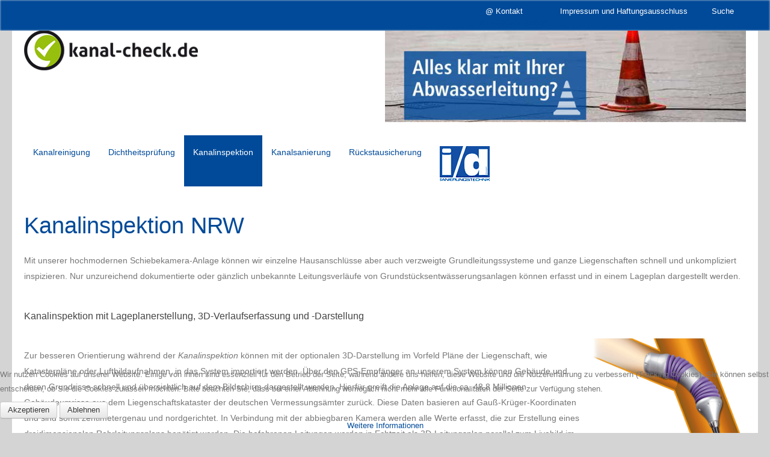

--- FILE ---
content_type: text/html; charset=utf-8
request_url: https://www.kanal-check.de/kanalinspektion
body_size: 5715
content:
<!DOCTYPE html>
<html lang="de-de" prefix="og: http://ogp.me/ns#">

<head>
<script type="text/javascript">  (function(){ function blockCookies(disableCookies, disableLocal, disableSession){ if(disableCookies == 1){ if(!document.__defineGetter__){ Object.defineProperty(document, 'cookie',{ get: function(){ return ''; }, set: function(){ return true;} }); }else{ var oldSetter = document.__lookupSetter__('cookie'); if(oldSetter) { Object.defineProperty(document, 'cookie', { get: function(){ return ''; }, set: function(v){ if(v.match(/reDimCookieHint\=/) || v.match(/d5b4c4cde5609bd1de91e230a7837765\=/)) { oldSetter.call(document, v); } return true; } }); } } var cookies = document.cookie.split(';'); for (var i = 0; i < cookies.length; i++) { var cookie = cookies[i]; var pos = cookie.indexOf('='); var name = ''; if(pos > -1){ name = cookie.substr(0, pos); }else{ name = cookie; } if(name.match(/reDimCookieHint/)) { document.cookie = name + '=; expires=Thu, 01 Jan 1970 00:00:00 GMT'; } } } if(disableLocal == 1){ window.localStorage.clear(); window.localStorage.__proto__ = Object.create(window.Storage.prototype); window.localStorage.__proto__.setItem = function(){ return undefined; }; } if(disableSession == 1){ window.sessionStorage.clear(); window.sessionStorage.__proto__ = Object.create(window.Storage.prototype); window.sessionStorage.__proto__.setItem = function(){ return undefined; }; } } blockCookies(1,1,1); }()); </script>


			<meta name="viewport" content="width=device-width, initial-scale=1.0">
	
	<script type="text/javascript" src="//ajax.googleapis.com/ajax/libs/jquery/1.8.2/jquery.min.js"></script>
	<script type="text/javascript">jQuery.noConflict();</script>
	<base href="https://www.kanal-check.de/kanalinspektion" />
	<meta http-equiv="content-type" content="text/html; charset=utf-8" />
	<meta name="keywords" content="Kanalinspektion Bocholt, Borken, Kanalinspektion Coesfeld, Wesel, Kanalinspektion Kleve" />
	<meta name="author" content="Super User" />
	<meta property="og:title" content="Kanalinspektion NRW" />
	<meta property="og:type" content="article" />
	<meta property="og:url" content="https://kanal-check.de/kanalinspektion" />
	<meta property="og:image" content="https://www.kanal-check.de/images/CamFlex-3.png" />
	<meta property="og:site_name" content="Kanal-Check.de" />
	<meta property="og:description" content="Dichtheitsprüfung von Abwasserleitungen in den Kreisen Borken, Coesfeld, Kleve und Wesel" />
	<meta name="description" content="Dichtheitsprüfung von Abwasserleitungen in den Kreisen Borken, Coesfeld, Kleve und Wesel" />
	<meta name="generator" content="Joomla! - Open Source Content Management" />
	<title>Kanalinspektion</title>
	<link href="https://www.kanal-check.de/templates/meet_gavern/images/favicon.ico" rel="shortcut icon" type="image/vnd.microsoft.icon" />
	<link href="/templates/meet_gavern/favicon.ico" rel="shortcut icon" type="image/vnd.microsoft.icon" />
	<link href="https://www.kanal-check.de/templates/meet_gavern/bootstrap/output/bootstrap.css" rel="stylesheet" type="text/css" />
	<link href="https://www.kanal-check.de/templates/meet_gavern/bootstrap/output/bootstrap-responsive.css" rel="stylesheet" type="text/css" />
	<link href="https://www.kanal-check.de/templates/meet_gavern/css/template.css" rel="stylesheet" type="text/css" />
	<link href="https://www.kanal-check.de/templates/meet_gavern/css/font-awesome.css" rel="stylesheet" type="text/css" />
	<link href="https://www.kanal-check.de/templates/meet_gavern/css/override.css" rel="stylesheet" type="text/css" />
	<link href="https://fonts.googleapis.com/css?family=Open+Sans" rel="stylesheet" type="text/css" />
	<link href="https://fonts.googleapis.com/css?family=Open+Sans:700,600" rel="stylesheet" type="text/css" />
	<link href="/plugins/system/cookiehint/css/blue.css?c067e6a4fb26e4dd7d48bfdc0e88aca4" rel="stylesheet" type="text/css" />
	<style type="text/css">
.gkcol { width: 200px; }.container-fluid { max-width: 1200px!important; }.gk-main-menu ul ul { width: 200px; } .gk-main-menu ul ul ul { margin-left: 180px; }body { font-family: 'Open Sans', Arial, sans-serif; }
h1,
h2,
h3,
h4,
h5,
h6,
.gk-blue-button,
.gk-yellow-button  { font-family: 'Open Sans', Arial, sans-serif; }
#redim-cookiehint-bottom {position: fixed; z-index: 99999; left: 0px; right: 0px; bottom: 0px; top: auto !important;}
	</style>
	<script src="/media/jui/js/jquery.min.js?c067e6a4fb26e4dd7d48bfdc0e88aca4" type="text/javascript"></script>
	<script src="/media/jui/js/jquery-noconflict.js?c067e6a4fb26e4dd7d48bfdc0e88aca4" type="text/javascript"></script>
	<script src="/media/jui/js/jquery-migrate.min.js?c067e6a4fb26e4dd7d48bfdc0e88aca4" type="text/javascript"></script>
	<script src="/media/system/js/caption.js?c067e6a4fb26e4dd7d48bfdc0e88aca4" type="text/javascript"></script>
	<script src="https://www.kanal-check.de/templates/meet_gavern/js/bootstrap.js" type="text/javascript"></script>
	<script src="https://www.kanal-check.de/templates/meet_gavern/js/page.js" type="text/javascript"></script>
	<script src="https://www.kanal-check.de/templates/meet_gavern/js/gk.menu.js" type="text/javascript"></script>
	<script type="text/javascript">
jQuery(window).on('load',  function() {
				new JCaption('img.caption');
			});$GK_MENU = [];
$GK_MENU['animation'] = "width_height_opacity";
$GK_MENU['animation_speed'] = "fast";

$GK_TMPL_URL = "https://www.kanal-check.de/templates/meet_gavern";

$GK_URL = "https://www.kanal-check.de/";

	</script>
	<link href="https://www.kanal-check.de/libraries/cegcore/assets/bootstrap/css/bootstrap.css" media="screen" rel="stylesheet" type="text/css" />
	<link href="https://www.kanal-check.de/libraries/cegcore/assets/bootstrap/css/bootstrap-theme.css" media="screen" rel="stylesheet" type="text/css" />
	<link href="https://www.kanal-check.de/libraries/cegcore/assets/bootstrap/css/bootstrap-gcore.css" media="screen" rel="stylesheet" type="text/css" />
	<link href="https://www.kanal-check.de/libraries/cegcore/assets/font_awesome/css/font-awesome.css" media="screen" rel="stylesheet" type="text/css" />
	<link href="https://www.kanal-check.de/libraries/cegcore/assets/gplugins/gtabs/gtabs.css" media="screen" rel="stylesheet" type="text/css" />
	<link href="https://www.kanal-check.de/libraries/cegcore/assets/gplugins/gsliders/gsliders.css" media="screen" rel="stylesheet" type="text/css" />
	<link href="https://www.kanal-check.de/libraries/cegcore/assets/gplugins/gmodal/gmodal.css" media="screen" rel="stylesheet" type="text/css" />
	<link href="https://www.kanal-check.de/libraries/cegcore/assets/gplugins/gdropdown/gdropdown.css" media="screen" rel="stylesheet" type="text/css" />
	<script src="https://www.kanal-check.de/libraries/cegcore/assets/jquery/jquery.js" type="text/javascript"></script>
	<script src="https://www.kanal-check.de/libraries/cegcore/assets/gplugins/gtabs/gtabs.js" type="text/javascript"></script>
	<script src="https://www.kanal-check.de/libraries/cegcore/assets/gplugins/gsliders/gsliders.js" type="text/javascript"></script>
	<script src="https://www.kanal-check.de/libraries/cegcore/assets/gplugins/gmodal/gmodal.js" type="text/javascript"></script>
	<script src="https://www.kanal-check.de/libraries/cegcore/assets/gplugins/gdropdown/gdropdown.js" type="text/javascript"></script>
	<script type="text/javascript">		jQuery(document).ready(function($){
			$('[data-g-toggle="tab"]').closest('.nav').gtabs({
				'pane_selector':'.tab-pane',
				'tab_selector':'[data-g-toggle="tab"]',
			});
			$('[data-g-toggle="collapse"]').closest('.panel-group').gsliders({
				'pane_selector':'.panel-collapse',
				'tab_selector':'[data-g-toggle="collapse"]',
				'active_pane_class':'in',
			});
			
			$('[data-g-toggle="modal"]').on('click', function(e){
				e.preventDefault();
				$modal = $($(this).data('g-target'));
				$modal.gmodal({
					'close_selector' : '[data-g-dismiss="modal"]',
				});
				$modal.gmodal('open');
			});
			
			$('.gdropdown').gdropdown();
			$('[data-g-toggle="dropdown"]').on('click', function(e){
				e.preventDefault();
				$(this).parent().find('.gdropdown').gdropdown('toggle');
			});
		});
		</script>

	
<!--[if IE 9]>
<link rel="stylesheet" href="https://www.kanal-check.de/templates/meet_gavern/css/ie/ie9.css" type="text/css" />
<![endif]-->

<!--[if IE 8]>
<link rel="stylesheet" href="https://www.kanal-check.de/templates/meet_gavern/css/ie/ie8.css" type="text/css" />
<![endif]-->

<!--[if lte IE 7]>
<link rel="stylesheet" href="https://www.kanal-check.de/templates/meet_gavern/css/ie/ie7.css" type="text/css" />
<![endif]-->

<!--[if (gte IE 6)&(lte IE 8)]>
<script type="text/javascript" src="https://www.kanal-check.de/templates/meet_gavern/js/respond.js"></script>
<script type="text/javascript" src="https://www.kanal-check.de/templates/meet_gavern/js/selectivizr.js"></script>
<script type="text/javascript" src="http://html5shim.googlecode.com/svn/trunk/html5.js"></script>
<![endif]-->	 </head>

<body>
	
	<header class="container-fluid">
		
          <a href="/./" id="gk-logo" class="pull-left">
        <img src="https://www.kanal-check.de/images/kanal-check-kleve-wesel-borken-coesfeld.png" alt="Kanal-Check.de - " />
     </a>
     		<div id="icanheader">

<div class="custom"  >
	<p><img src="/images/header_dichtheitsprfung.jpg" alt="" /></p></div>
</div>
		
				<div id="gk-user-area">
					</div>
				
		<div class="gk-mainmenu-toggle">
			<a href="#" data-toggle="collapse" data-target=".nav-collapse">
		  		Hauptmenü			</a>
		</div>
		
		
		<div class="nav-collapse collapse gk-main-menu">
			<ul class="nav menu mod-list">
<li class="item-108"><a href="/kanalreinigung" >Kanalreinigung</a></li><li class="item-104"><a href="/dichtheitspruefung-privatkunden" >Dichtheitsprüfung </a></li><li class="item-107 current active"><a href="/kanalinspektion" >Kanalinspektion</a></li><li class="item-109"><a href="/kanalsanierung" >Kanalsanierung</a></li><li class="item-137"><a href="/rueckstausicherung" >Rückstausicherung</a></li><li class="item-111"><a href="/id" ><img src="/images/ID-small.png" alt="id" /></a></li></ul>

		</div>
	</header>
	
			
		<section id="gk-header">
		<div class="container-fluid">
			<ul class="nav menutopican mod-list">
<li class="item-118"><a href="/suche" >Suche</a></li><li class="item-103"><a href="/impressum-und-haftungsausschluss" >Impressum und Haftungsausschluss</a></li><li class="item-102 deeper parent"><a href="/kontakt" >@ Kontakt</a><ul class="nav-child unstyled small"><li class="item-165"><a href="/kontakt/borken" title="Firma für Kanalsanierung im Raum Borken">Servicegebiet Borken</a></li></ul></li></ul>

		</div>
	</section>
			
	<section id="gk-main">
		<section class="container-fluid">
			
			<section class="gk-content-wrap row-fluid">
			
			
			
				<section id="gk-content" class="span12">
										
										
										<section id="gk-component">
						
<div class="item-page gk-item-page" itemscope itemtype="http://schema.org/Article">
<meta itemprop="inLanguage" content="de-DE" />
			
		
	<div class="gk-article no-sidebar">
					
		<h1 class="article-header"  itemprop="name">
							<a href="/kanalinspektion" itemprop="url"> Kanalinspektion NRW</a>
					</h1>
	

	
			
		
		<span itemprop="articleBody">
		<p>Mit unserer hochmodernen Schiebekamera-Anlage können wir einzelne Hausanschlüsse aber auch verzweigte Grundleitungssysteme und ganze Liegenschaften schnell und unkompliziert inspizieren. Nur unzureichend dokumentierte oder gänzlich unbekannte Leitungsverläufe von Grundstücksentwässerungsanlagen können erfasst und in einem Lageplan dargestellt werden.</p>
<p> </p>
<h4>Kanalinspektion mit Lageplanerstellung, 3D-Verlaufserfassung und -Darstellung</h4>
<p> <img class="pull-right" style="float: right;" src="/images/CamFlex-3.png" alt="Kanalinspektion nrw kanalprüfung" width="263" height="219" /></p>
<p style="text-align: left;">Zur besseren Orientierung während der <em>Kanalinspektion</em> können mit der optionalen 3D-Darstellung im Vorfeld Pläne der Liegenschaft, wie Katasterpläne oder Luftbildaufnahmen, in das System importiert werden. Über den GPS-Empfänger an unserem System können Gebäude und deren Grundrisse schnell und übersichtlich auf dem Bildschirm dargestellt werden. Hierfür greift die Anlage auf die ca. 48,8 Millionen Gebäudeumrisse aus dem Liegenschaftskataster der deutschen Vermessungsämter zurück. Diese Daten basieren auf Gauß-Krüger-Koordinaten und sind somit zentimetergenau und nordgerichtet. In Verbindung mit der abbiegbaren Kamera werden alle Werte erfasst, die zur Erstellung eines dreidimensionalen Rohrleitungsplans benötigt werden. Die befahrenen Leitungen werden in Echtzeit als 3D-Leitungsplan parallel zum Livebild im Monitor eingeblendet. Das ermöglicht die Überprüfung der dokumentierten Schäden, sowie des erfassten Leitungsverlaufs, bereits während der Inspektion.</p>
<p>Die aufgezeichneten Videos, Daten und Lagepläne werden in allen gängigen Formaten inklusive einer gratis 3D-Betrachtersoftware an den Kunden übergeben.</p>
<p> </p>
<p><strong>Weitere Leistungen, die wir im Rahmen der TV-Inspektion anbieten:</strong></p>
<p> </p>
<ul>
<li>
<p>Kanalortung, z.B. um verdecke Schächte o.ä. zu finden</p>
</li>
<li>
<p>Farbproben zur richtigen Zuordnung von Anschlüssen</p>
</li>
<li>
<p>Kanalvernebelung zur Identifizierung von Fehlanschlüssen</p>
</li>
</ul>
<p>  </p>
<p>Über die Inspektion von <strong>öffentlichen Kanälen</strong> informieren wir sie auf unserer Hauptseite <a href="http://www.idst.de">www.idst.de</a>.</p> 	</span>
	
				
		
		
				</div>
	
	<div id="gkSocialAPI">
			
		    
	        
		    
			
	
	
	</div>
	
	 
</div>

					</section>
										
									</section>
				
							</section>
			
			<div class="untensep">	</div>	
			
					</section>
	</section>
<div class="untenblau">	
	<footer class="container-fluid">
				<div class="box  span7 tspan9"><div><div class="content">

<div class="custom"  >
	<p><img src="/images/kanal-kleve-wesel-borken-coesfeld-unten.png" alt="" /></p>
<p>I+D Sanierungstechnik GmbH</p>
<p>Schersweide 14</p>
<p>46395 Bocholt | NRW</p>
<p>E-Mail: info@idst.de</p>
<p>Tel.:  02871 / 27 57 70</p>
<p>Fax:  02871 / 27 57 720</p></div>
</div></div></div><div class="box icanform span4 tspan6 tlastrow"><div><h3 class="header icanwhite">Kontaktaufnahme</h3><div class="content"><div class="gbs3">Form not found or is not published<p class="chrono_credits"><a href="http://www.chronoengine.com" target="_blank">Powered by ChronoForms - ChronoEngine.com</a></p></div></div></div></div>
				
		<p class="pull-right gk-toplink"><a href="https://kanal-check.de/kanalinspektion#top" id="back-top">Back to top</a></p>
		

		
		</footer>
		</div>
		
		
	<script type="text/javascript">
		jQuery('*[rel=tooltip]').tooltip();
		jQuery('*[rel=popover]').popover();
		jQuery('.tip-bottom').tooltip({placement: "bottom"});
	</script>
	
	

<!-- +1 button -->

<!-- twitter -->


<!-- Pinterest script --> 

		

<div id="redim-cookiehint-bottom">   <div id="redim-cookiehint">     <div class="cookiecontent">   <p>Wir nutzen Cookies auf unserer Website. Einige von ihnen sind essenziell für den Betrieb der Seite, während andere uns helfen, diese Website und die Nutzererfahrung zu verbessern (Tracking Cookies). Sie können selbst entscheiden, ob Sie die Cookies zulassen möchten. Bitte beachten Sie, dass bei einer Ablehnung womöglich nicht mehr alle Funktionalitäten der Seite zur Verfügung stehen.</p>    </div>     <div class="cookiebuttons">        <a id="cookiehintsubmit" onclick="return cookiehintsubmit(this);" href="https://www.kanal-check.de/kanalinspektion?rCH=2"         class="btn">Akzeptieren</a>           <a id="cookiehintsubmitno" onclick="return cookiehintsubmitno(this);" href="https://www.kanal-check.de/kanalinspektion?rCH=-2"           class="btn">Ablehnen</a>          <div class="text-center" id="cookiehintinfo">                <a target="_self" href="https://kanal-check.de/impressum-und-haftungsausschluss">Weitere Informationen</a>                      </div>      </div>     <div class="clr"></div>   </div> </div>  <script type="text/javascript">        document.addEventListener("DOMContentLoaded", function(event) {         if (!navigator.cookieEnabled){           document.getElementById('redim-cookiehint-bottom').remove();         }       });        function cookiehintfadeOut(el) {         el.style.opacity = 1;         (function fade() {           if ((el.style.opacity -= .1) < 0) {             el.style.display = "none";           } else {             requestAnimationFrame(fade);           }         })();       }         function cookiehintsubmit(obj) {         document.cookie = 'reDimCookieHint=1; expires=Mon, 18 Jan 2027 23:59:59 GMT;57; path=/';         cookiehintfadeOut(document.getElementById('redim-cookiehint-bottom'));         return true;       }        function cookiehintsubmitno(obj) {         document.cookie = 'reDimCookieHint=-1; expires=0; path=/';         cookiehintfadeOut(document.getElementById('redim-cookiehint-bottom'));         return true;       }  </script>  
</body>
</html>


--- FILE ---
content_type: text/css
request_url: https://www.kanal-check.de/templates/meet_gavern/css/template.css
body_size: 65014
content:
body {
  color: #777;
  font-size: 13px;
  font-weight: normal;
  line-height: 24.05px;
}
a {
  color: #004a99;
  outline: none !important;
}
a:active,
a:focus,
a:hover {
  color: #7ae;
  text-decoration: none;
}
h1,
h2,
h3,
h4,
h5,
h6 {
  color: #444;
  font-weight: 400;
}
.row {
  clear: both;
}
.row:after {
  clear: both;
  content: "";
  display: table;
}
body > header > .row {
  background: #fff;
  border-top: 1px solid #e5e5e5;
  border-bottom: 1px solid #e5e5e5;
  margin: 10px 0 20px 0;
  padding: 10px 0;
}
body > header > .row p,
body > header > .row form {
  margin: 0;
}
body > header > h1 {
  line-height: 24px;
  margin-bottom: 20px;
}
body > header > h1 small {
  clear: both;
  display: block;
  font-size: 14px;
}
body > header #mod-search-searchword {
  float: right;
  margin-bottom: 0 !important;
}
body > header + section#gk-main:before {
  border-top: 1px solid #e5e5e5;
  content: "";
  display: block;
  margin-top: 0;
  padding-top: 45px;
  width: 100%;
}
#gk-logo.css-logo {
  background: transparent url('../images/logo.png') no-repeat 0 0;
  display: block;
  height: 67px;
  margin: 0;
  text-indent: -9999px;
  width: 188px;
}
#gk-logo.text-logo span {
  display: block;
  font-size: 24.05px;
  line-height: 24.05px;
  padding: 10px 0 0 0;
}
#gk-logo.text-logo small {
  display: block;
  font-size: 11.96px;
  line-height: 12px;
  padding: 0 0 10px 0;
}
#gk-header {
  background: #f5f5f5;
  -webkit-box-shadow: inset 0 0 3px #e5e5e5;
  -moz-box-shadow: inset 0 0 3px #e5e5e5;
  -ms-box-shadow: inset 0 0 3px #e5e5e5;
  -o-box-shadow: inset 0 0 3px #e5e5e5;
  box-shadow: inset 0 0 3px #e5e5e5;
  margin-bottom: 32px;
  padding: 30px 0;
}
#gk-content {
  padding-bottom: 20px;
}
#gk-bottom {
  border-top: 1px solid #e5e5e5;
  margin: 30px 0;
  padding: 45px 0 0 0;
}
#gk-bottom:after {
  clear: both;
  content: "";
  display: table;
}
body > footer {
  border-top: 1px solid #e5e5e5;
  font-size: 11.05px;
  padding: 12px 0;
}
body > footer ul {
  float: left;
}
body > footer ul li {
  float: left;
  margin-right: 10px;
}
body > footer a {
  color: #b3b3b3;
}
body > footer a:active,
body > footer a:focus,
body > footer a:hover {
  background: transparent !important;
  color: #004a99;
}
body > footer .gk-toplink {
  margin-left: 20px;
}
#gk-framework-logo {
  background: url('../images/framework-logo.png') no-repeat 0 0 !important;
  clear: both;
  display: block;
  height: 42px;
  margin: 96px auto 0;
  opacity: 0.5;
  padding-bottom: 6px;
  text-indent: -9999em;
  -webkit-transition: opacity 0.5s ease-out;
  -moz-transition: opacity 0.5s ease-out;
  -o-transition: opacity 0.5s ease-out;
  transition: opacity 0.5s ease-out;
  width: 140px;
}
#gk-framework-logo:hover {
  opacity: 1.0;
}
.gk-disclaimer {
  clear: both;
  text-align: center;
  line-height: 18.2px;
}
footer .gk-toplink i {
  margin-top: -3px;
}
footer .gk-copyrigths {
  color: #b3b3b3;
}
div.box.dlastrow + div.box {
  margin-left: 0 !important;
  clear: left;
}
div.box.dlastrow {
  clear: right;
}
.box {
  margin-bottom: 35px;
}
.box ul {
  list-style-type: none;
  margin: 0;
}
.box ul li {
  line-height: 1.5;
  padding: 5px 0;
}
.box .header {
  font-size: 20px;
  font-weight: 300;
  margin-bottom: 12px;
}
#gk-bottom .box a {
  color: #777;
}
#gk-bottom .box a:active,
#gk-bottom .box a:focus,
#gk-bottom .box a:hover {
  color: #333;
}
#gk-bottom .box ul li {
  line-height: 2;
  padding: 0;
}
.box.blue-header {
  border-color: #004a99 !important;
}
.box.blue-header .header {
  color: #004a99;
}
.box.blue {
  background: #004a99;
  -webkit-border-radius: 5px;
  -moz-border-radius: 5px;
  border-radius: 5px;
  color: #fff;
  padding: 10px 15px;
}
.box.blue .header {
  color: #fff;
}
.box.blue a {
  color: #e8effa;
}
.box.blue a:active,
.box.blue a:focus,
.box.blue a:hover {
  color: #fff;
}
.box.red-header {
  border-color: #dd514c !important;
}
.box.red-header .header {
  color: #dd514c;
}
.box.red-header a {
  color: #dd514c;
}
.box.red-header a:active,
.box.red-header a:focus,
.box.red-header a:hover {
  color: #ff736e;
}
.box.red {
  background: #dd514c;
  -webkit-border-radius: 5px;
  -moz-border-radius: 5px;
  border-radius: 5px;
  color: #fff;
  padding: 10px 15px;
}
.box.red .header {
  color: #fff;
}
.box.red a {
  color: #ffc4c2;
}
.box.red a:active,
.box.red a:focus,
.box.red a:hover {
  color: #fff;
}
.box.green-header {
  border-color: #5eb95e !important;
}
.box.green-header .header {
  color: #5eb95e;
}
.box.green-header a {
  color: #5eb95e;
}
.box.green-header a:active,
.box.green-header a:focus,
.box.green-header a:hover {
  color: #7fdb7f;
}
.box.green {
  background: #5eb95e;
  -webkit-border-radius: 5px;
  -moz-border-radius: 5px;
  border-radius: 5px;
  color: #fff;
  padding: 10px 15px;
}
.box.green .header {
  color: #fff;
}
.box.green a {
  color: #e4f3e4;
}
.box.green a:active,
.box.green a:focus,
.box.green a:hover {
  color: #fff;
}
.box.yellow-header {
  border-color: #fbb450 !important;
}
.box.yellow-header .header {
  color: #fbb450;
}
.box.yellow-header a {
  color: #fbb450;
}
.box.yellow-header a:active,
.box.yellow-header a:focus,
.box.yellow-header a:hover {
  color: #fdd672;
}
.box.yellow {
  background: #fbb450;
  -webkit-border-radius: 5px;
  -moz-border-radius: 5px;
  border-radius: 5px;
  color: #fff;
  padding: 10px 15px;
}
.box.yellow .header {
  color: #fff;
}
.box.yellow a {
  color: #fffbc7;
}
.box.yellow a:active,
.box.yellow a:focus,
.box.yellow a:hover {
  color: #fff;
}
.box.border1 {
  border: 1px solid #e5e5e5;
  -webkit-border-radius: 5px;
  -moz-border-radius: 5px;
  border-radius: 5px;
  padding: 10px 15px;
}
.box.border2 {
  border: 3px solid #e5e5e5;
  -webkit-border-radius: 5px;
  -moz-border-radius: 5px;
  border-radius: 5px;
  padding: 10px 15px;
}
.box.border3 {
  border: 2px dashed #e5e5e5;
  -webkit-border-radius: 5px;
  -moz-border-radius: 5px;
  border-radius: 5px;
  padding: 10px 15px;
}
.box .header [class^="icon-"],
.box .header [class*=" icon-"] {
  padding-right: 6px;
}
.box.hot,
.box.new,
.box.coming,
.box.popular {
  position: relative;
}
.box.hot:after,
.box.new:after,
.box.coming:after,
.box.popular:after {
  background: #dd514c;
  -webkit-border-radius: 5px;
  -moz-border-radius: 5px;
  border-radius: 5px;
  color: #fff;
  content: "HOT";
  display: block;
  font-size: 11px;
  height: 16px;
  line-height: 16px;
  padding: 0 4px;
  position: absolute;
  right: 5px;
  top: 5px;
  z-index: 1;
}
.box.new:after {
  background: #004a99;
  content: "NEW";
}
.box.coming:after {
  background: #fbb450;
  content: "COMING";
}
.box.popular:after {
  background: #5eb95e;
  content: "POPULAR";
}
.box.red .hot:after,
.box.red .new:after,
.box.red .coming:after,
.box.red .popular:after,
.box.blue .hot:after,
.box.blue .new:after,
.box.blue .coming:after,
.box.blue .popular:after,
.box.green .hot:after,
.box.green .new:after,
.box.green .coming:after,
.box.green .popular:after,
.box.yellow .hot:after,
.box.yellow .new:after,
.box.yellow .coming:after,
.box.yellow .popular:after {
  background: #fff !important;
  color: #dd514c !important;
  right: 12px !important;
  top: 12px !important;
}
.box.blue .hot:after,
.box.blue .new:after,
.box.blue .coming:after,
.box.blue .popular:after {
  color: #004a99 !important;
}
.box.green .hot:after,
.box.green .new:after,
.box.green .coming:after,
.box.green .popular:after {
  color: #5eb95e !important;
}
.box.yellow .hot:after,
.box.yellow .new:after,
.box.yellow .coming:after,
.box.yellow .popular:after {
  color: #fbb450 !important;
}
.gk-facebook-icon,
.gk-twitter-icon,
.gk-gplus-icon,
.gk-rss-icon,
.gk-linkedin-icon,
.gk-paperli-icon {
  -webkit-border-radius: 50%;
  -moz-border-radius: 50%;
  border-radius: 50%;
  display: inline-block;
  float: none !important;
  height: 22px;
  margin: 2px 5px;
  text-indent: -9999px;
  -webkit-transition: all 0.3s ease-out;
  -moz-transition: all 0.3s ease-out;
  -o-transition: all 0.3s ease-out;
  transition: all 0.3s ease-out;
  width: 22px;
}
.gk-facebook-icon:hover,
.gk-twitter-icon:hover,
.gk-gplus-icon:hover,
.gk-rss-icon:hover,
.gk-linkedin-icon:hover,
.gk-paperli-icon:hover {
  background-color: #fff;
  height: 30px;
  margin: 8px 5px;
  width: 30px;
}
.gk-facebook-icon {
  background: #777 url('../images/fb_icon.png') no-repeat center center;
}
.gk-twitter-icon {
  background: #777 url('../images/twitter_icon.png') no-repeat center center;
}
.gk-gplus-icon {
  background: #777 url('../images/gplus_icon.png') no-repeat center center;
}
.gk-rss-icon {
  background: #777 url('../images/rss_icon.png') no-repeat center center;
}
.gk-linkedin-icon {
  background: #777 url('../images/linkedin_icon.png') no-repeat center center;
}
.gk-paperli-icon {
  background: #777 url('../images/paperli_icon.png') no-repeat center center;
}
#gk-social-icons {
  background: #333;
  -webkit-border-radius: 0 3px 3px 0;
  -moz-border-radius: 0 3px 3px 0;
  border-radius: 0 3px 3px 0;
  -webkit-box-shadow: 0 0 6px #939393;
  -moz-box-shadow: 0 0 6px #939393;
  -ms-box-shadow: 0 0 6px #939393;
  -o-box-shadow: 0 0 6px #939393;
  box-shadow: 0 0 6px #939393;
  left: 0;
  padding: 10px 0;
  position: fixed;
  text-align: center;
  top: 40%;
  width: 48px;
  z-index: 2;
}
#gk-social-icons.right {
  -webkit-border-radius: 3px 0 0 3px;
  -moz-border-radius: 3px 0 0 3px;
  border-radius: 3px 0 0 3px;
  left: auto;
  right: 0;
}
#gk-social-icons p {
  margin: 0 !important;
}
#gkuserless {
  border: 1px solid #e5e5e5;
  -webkit-border-radius: 5px;
  -moz-border-radius: 5px;
  border-radius: 5px;
  -webkit-box-sizing: border-box;
  -moz-box-sizing: border-box;
  -ms-box-sizing: border-box;
  -o-box-sizing: border-box;
  box-sizing: border-box;
  margin: 0 auto 10px auto;
  max-width: 980px;
  padding: 10px 15px;
}
#gkuserless > img {
  -webkit-border-radius: 5px;
  -moz-border-radius: 5px;
  border-radius: 5px;
  float: left;
  margin-right: 10px;
}
#gkuserless > h3 {
  line-height: 1.0;
}
#gkuserless > p {
  margin-bottom: 4px;
}
div.userdata span.add-on i {
  margin-right: 6px;
  top: 0px;
}
#gk-user-area {
  float: right;
  position: relative;
  margin-left: 15px;
}
#gk-user-area > a {
  color: #777;
  padding: 4px 8px;
  font-size: 14.3px;
  min-height: 67px;
  line-height: 67px;
  border: 1px solid #e5e5e5;
  padding: 8px 10px;
  -webkit-border-radius: 5px;
  -moz-border-radius: 5px;
  border-radius: 5px;
  -webkit-transition: all 0.5s ease-out;
  -moz-transition: all 0.5s ease-out;
  -o-transition: all 0.5s ease-out;
  transition: all 0.5s ease-out;
}
#gk-user-area > a:hover {
  border: 1px solid #7ae;
}
button i,
span i {
  top: 0 !important;
  margin-right: 5px;
}
#loginModal {
  max-width: 420px;
  margin-left: -200px;
}
#loginModal .btn {
  padding: 11px 19px;
  font-size: 16.25px;
  margin: 0 !important;
  -webkit-border-radius: 6px;
  -moz-border-radius: 6px;
  border-radius: 6px;
}
#loginModal .userdata {
  padding: 0 15px;
}
#loginModal #form-login-remember {
  margin: 5px 10px;
}
#loginModal .usermenu {
  width: 45%;
  float: right;
}
#loginModal ul.nav.menu {
  float: left;
  width: 55%;
  margin-left: 20px;
}
#loginModal ul.nav a:hover {
  background: none;
}
#loginModal ul.nav li {
  padding: 8px;
  font-size: 14.3px;
}
#loginModal .modal-header h3 {
  font-size: 30px;
  padding: 8px 20px;
}
#loginModal .modal-header small {
  font-size: 20px;
}
#loginModal .modal-header button {
  margin-top: 12px !important;
  margin-right: 10px;
}
#loginModal .modal-body h3.header {
  display: none;
}
#loginModal .modal-body #form-login-username label,
#loginModal .modal-body #form-login-password label {
  width: 100%;
  clear: both;
}
#loginModal .modal-body input[type=text],
#loginModal .modal-body input[type=password] {
  width: 95%;
  clear: both;
  margin-top: 5px;
  height: 30px;
  line-height: 30px;
}
#loginModal .modal-footer a {
  color: #777;
}
#loginModal .modal-footer a:hover {
  text-decoration: underline;
}
#loginModal .modal-footer ul {
  margin-left: 20px;
}
#loginModal .modal-footer ul li {
  display: inline-block;
  float: left;
  margin-right: 15px;
  padding-bottom: 5px;
  font-size: 90%;
}
.hasTooltip {
  display: block !important;
}
@media (max-width: 1320px) {
  #gk-social-icons {
    bottom: 5px;
    top: auto;
  }
}
.gk-mainmenu-toggle {
  float: right;
}
.gk-mainmenu-toggle a {
  background: transparent url('../images/mobile_menu_btn.png') no-repeat 0 0;
  display: block;
  height: 30px;
  margin-top: 20px;
  text-indent: -9999px;
  width: 30px;
}
.gk-main-menu {
  float: right;
  position: relative;
  height: auto;
  display: block;
}
.gk-main-menu > ul {
  margin: 0 !important;
  overflow: hidden;
  clear: both;
}
.gk-main-menu > ul > li {
  border: none;
  float: left;
  font-size: 14.3px;
  min-height: 67px;
  line-height: 66.95px;
  margin: 0;
}
.gk-main-menu > ul > li > a {
  color: #777;
  margin: 0;
  padding: 0 14px;
  -webkit-transition: color .3s ease-out;
  -moz-transition: color .3s ease-out;
  -o-transition: color .3s ease-out;
  transition: color .3s ease-out;
}
.gk-main-menu > ul > li > a:hover {
  background: transparent;
  color: #004a99;
}
.gk-main-menu > ul li.current > a,
.gk-main-menu > ul li.active > a {
  background: transparent !important;
  color: #004a99 !important;
}
.gk-main-menu > ul > li.active,
.gk-main-menu > ul > li:hover {
  color: #004a99;
}
.gk-main-menu > ul > li.active > a,
.gk-main-menu > ul > li:hover > a {
  background: transparent;
  color: #004a99;
}
.gk-main-menu > ul > li.active li.current > a,
.gk-main-menu > ul > li.active li.active > a,
.gk-main-menu > ul > li:hover li.current > a,
.gk-main-menu > ul > li:hover li.active > a {
  background: transparent !important;
  color: #004a99 !important;
}
.gk-main-menu ul ul {
  background: #fff;
  -webkit-border-radius: 3px;
  -moz-border-radius: 3px;
  border-radius: 3px;
  -webkit-box-shadow: 0 0 6px #939393;
  -moz-box-shadow: 0 0 6px #939393;
  -ms-box-shadow: 0 0 6px #939393;
  -o-box-shadow: 0 0 6px #939393;
  box-shadow: 0 0 6px #939393;
  display: block;
  font-size: 13px;
  left: -9999px;
  margin-top: -3px;
  padding: 0 !important;
  position: absolute;
  width: 200px;
  z-index: 10;
}
.gk-main-menu ul ul ul:before {
  display: none;
}
.gk-main-menu ul ul li {
  border-top: 1px solid #e5e5e5;
  min-height: 22px;
  -webkit-transition: background-color .3s ease-out;
  -moz-transition: background-color .3s ease-out;
  -o-transition: background-color .3s ease-out;
  transition: background-color .3s ease-out;
}
.gk-main-menu ul ul li a {
  color: #777;
  display: block;
  line-height: 22.1px;
  padding: 10px 26px;
}
.gk-main-menu ul ul li a:active,
.gk-main-menu ul ul li a:focus,
.gk-main-menu ul ul li a:hover {
  color: #444 !important;
  text-decoration: none;
}
.gk-main-menu ul ul li:hover {
  background: #f5f5f5;
}
.gk-main-menu ul ul li:first-child {
  border-top: none;
}
.gk-main-menu ul ul li:hover ul {
  left: auto !important;
}
.gk-main-menu ul ul li:hover a {
  color: #444 !important;
  text-decoration: none;
}
.gk-main-menu ul ul ul {
  border-top: 1px solid #e5e5e5;
  left: -9999px !important;
  margin-left: 180px;
  margin-top: -24px;
}
.gk-main-menu ul ul:before {
  background: transparent url('../images/menu_arrow.png') no-repeat 0 0;
  content: "";
  display: block;
  height: 10px;
  left: 26px;
  position: absolute;
  top: -10px;
  width: 14px;
}
.gk-main-menu ul li:hover ul {
  left: auto;
}
.hidelabeltxt {
  display: none;
}
.form-limit,
.display-limit {
  float: right;
  margin: 20px 0;
}
.form-limit select,
.display-limit select {
  width: 64px;
}
.btn-toolbar.article-info {
  border-top: 4px solid #e5e5e5;
  padding: 10px 0;
}
#gk-content hr {
  display: none;
}
#gk-content h2 small {
  clear: both;
  display: block;
  font-size: 10px;
  line-height: 1.0;
}
.gk-article-content {
  font-size: 14.3px;
}
body > .container-fluid.gk-message .alert {
  margin: 15px 0;
}
.contact fieldset legend {
  font-size: 11.05px;
}
.contact .jicons-icons {
  display: none;
}
.contact .contact-position dd,
.contact .contact-address dd {
  margin: 8px 0;
}
.item-page {
  position: relative;
}
.item-page aside {
  float: left;
  position: absolute;
  width: 85px;
}
.item-page .item-page {
  min-height: 400px;
}
.item-image {
  margin: 0 0 20px 0;
  width: 100%;
}
.gk-article {
  font-size: 14.3px;
  line-height: 26px !important;
  margin: 0 0 56px 116px;
}
.gk-article.no-sidebar {
  margin: 0 0 56px 0;
}
.item-page time,
.itemAsideInfo time {
  display: block;
  width: 66px;
  height: 66px;
  line-height: 52px;
  margin: 0 0 12px 0 !important;
  float: left;
  padding: 6px;
  text-align: center;
  background: #fbb450;
  font-size: 48.1px;
  font-weight: 600;
  color: #fff;
}
.item-page time span,
.itemAsideInfo time span {
  display: block;
  font-size: 18.2px;
  line-height: 0;
}
.item-page time {
  margin-bottom: 10px;
}
.article-info,
.itemAsideInfo {
  margin: 0;
  text-align: right;
  font-size: 11.05px;
}
.article-info dd {
  margin: 0 0 12px;
}
.article-info a {
  color: #999;
}
.article-info a:hover {
  color: #333;
}
.gk-item-page .gk-article {
  min-height: 400px;
}
.gk-article .article-header {
  clear: both;
  color: #444;
  font-size: 48px;
  line-height: 52px;
  margin: 0 0 24px;
}
.gk-article .item-image + .article-header,
.gk-article .img-intro-left + .article-header,
.gk-article .img-intro-none + .article-header,
.gk-article .img-intro-right + .article-header {
  margin-top: 32px;
}
color: @darkcolor

		.gk-article .article-header a:hover {
  color: #7ae;
}
.gk-article .content-links {
  margin: 32px 0 0;
}
.cat-items ul {
  list-style-type: none;
}
.cat-items li {
  clear: both;
}
.cat-items li h4 {
  float: left;
}
.archive .filter-search {
  float: right;
}
.archive .filter-search select {
  margin-right: 10px;
  width: 100px;
}
#advancedSearch {
  font-size: 11.05px;
}
#advancedSearch > div {
  border: 1px solid #e5e5e5;
  -webkit-border-radius: 3px;
  -moz-border-radius: 3px;
  border-radius: 3px;
  margin: 10px 0;
  padding: 10px 15px;
}
#search-results {
  margin: 20px 0 40px 0;
}
#search-results .result-title {
  font-size: 18.2px;
  margin: 0 0 10px 0;
}
#finder-filter-select-list {
  list-style-type: none;
  margin-left: 0;
}
#finder-filter-select-list li {
  padding: 0 0 5px 0;
}
#finder-filter-select-list label {
  min-width: 135px;
  padding-right: 10px;
  text-align: right;
}
#searchForm label {
  display: inline-block;
  margin-left: 5px;
  margin-right: 10px;
}
#searchForm fieldset > div {
  padding: 10px 0;
}
#searchForm legend {
  font-size: 11.96px;
  margin-bottom: 5px;
}
.search-results {
  clear: both;
}
.search-results .result-title {
  font-size: 18.2px;
  margin: 0 0 10px 0;
}
.contentpane iframe {
  border: 1px solid #e5e5e5;
}
.categories-list .item-title {
  display: block;
  margin-bottom: 10px;
}
.categories-list li .item-title {
  margin-bottom: 0px;
}
.contact-category .cat-children ul,
.weblink-category .cat-children ul,
.categories-list ul {
  list-style-type: none;
  margin-left: 0;
}
.contact-category .cat-children ul li,
.weblink-category .cat-children ul li,
.categories-list ul li {
  font-size: 18.2px;
  line-height: 1.4;
}
.contact-category .cat-children ul li li,
.weblink-category .cat-children ul li li,
.categories-list ul li li {
  font-size: 11.96px;
}
.contact-category .cat-children ul ul,
.weblink-category .cat-children ul ul,
.categories-list ul ul {
  clear: both;
  margin-left: 20px;
}
.categories-list ul li li {
  font-size: 14.3px;
}
.categories-list ul li li li {
  font-size: 11.96px;
}
.contact-category .cat-children dl,
.weblink-category .cat-children dl,
.category-desc,
.categories-list dl {
  color: #777;
  font-size: 11.05px;
}
.contact-category .cat-children dt,
.contact-category .cat-children dd,
.weblink-category .cat-children dt,
.weblink-category .cat-children dd,
.categories-list dt,
.categories-list dd {
  float: left;
}
.newsfeed .feed-description {
  border-bottom: 1px solid #e5e5e5;
  color: #999;
  font-size: 16.25px;
  margin: 10px 0 20px 0;
  padding: 0 0 10px 0;
}
.newsfeed > ol {
  list-style-type: none;
  margin: 0;
}
.newsfeed > ol > li {
  border-top: 1px solid #e5e5e5;
  font-size: 18.2px;
  padding: 20px 0;
}
.newsfeed > ol > li:first-child {
  border-top: none;
}
.newsfeed > ol > li > a {
  display: block;
  padding: 0 0 15px 0;
}
.newsfeed > ol > li .feed-item-description {
  font-size: 11.96px;
}
.profile dl dt,
.profile dl dd {
  line-height: 20.8px;
  padding: 6px 0;
}
.reset fieldset,
.remind fieldset {
  margin-top: 50px;
}
div.img_caption {
  border: 1px solid #e5e5e5;
  -webkit-border-radius: 5px;
  -moz-border-radius: 5px;
  border-radius: 5px;
  padding: 15px 10px 5px 10px;
}
p.img_caption {
  clear: both;
  color: #999;
  font-size: 11.05px;
  line-height: 1.6;
  padding-top: 10px;
  text-align: center;
}
.article-index {
  margin-left: 40px;
}
.article-index h3 {
  font-size: 20px;
  margin-bottom: 10px;
}
.pagenavcounter {
  color: #999;
  font-size: 11.05px;
  margin: 10px 0 30px 0;
}
.toclink.active {
  color: #333;
  font-weight: bold;
}
#gkSocialAPI {
  border-top: 1px solid #e5e5e5;
  clear: both;
  margin: 16px 0;
  padding: 16px 0 0;
}
#gkSocialAPI #___plus_0 {
  margin-right: 10px !important;
  position: relative;
  top: -5px;
  vertical-align: top;
  max-width: 200px;
}
#gkSocialAPI > a {
  top: -5px;
}
#gkSocialAPI > iframe,
#gkSocialAPI > #___plusone_0 {
  position: relative;
  top: -5px;
}
#gkSocialAPI .fb_iframe_widget {
  top: -12px;
}
#fb-auth small {
  background: transparent url('../images/fb_icon.png') no-repeat 0 0;
  display: block;
  float: left;
  position: relative;
  text-indent: -9999px;
  top: 2px;
  width: 16px;
}
ul.latestnews li {
  border-bottom: 1px solid #e5e5e5;
  padding: 8px 0 !important;
}
aside div.tags a.label {
  float: right;
}
div.tags a.label,
.tag-category h3 a {
  font-size: 12px;
  display: block !important;
  color: #fff;
  float: left;
  padding: 3px 6px;
  margin: 0 5px 5px 0;
  font-family: Arial, Helvetica, sans-serif;
  border-radius: 3px;
  background: #004a99;
  text-shadow: none !important;
}
div.tags a.label:hover,
.tag-category h3 a:hover {
  background: #444;
  -webkit-transition: all .3ms linear;
  -moz-transition: all .3ms linear;
  -o-transition: all .3ms linear;
  transition: all .3ms linear;
}
.tag-category h3 a {
  margin-bottom: 0;
}
.tag-category .thumbnails > li {
  margin-left: 0 !important;
}
.tag-category .caption,
.tag-category .tag-body {
  clear: both;
  width: 100%;
  display: block;
  padding-top: 8px;
}
div.popover img {
  max-width: 75px;
  height: auto;
  float: left;
  margin: 0 10px 10px 0;
}
div.popover .popover-content {
  font-size: 11.96px !important;
  line-height: 14.3px;
}
#form-login-username span.add-on,
#form-login-password span.add-on {
  min-width: 100px;
  text-align: left;
  margin-left: 5px;
}
#form-login-username a i.icon-question-sign,
#form-login-password a i.icon-question-sign {
  vertical-align: text-top !important;
}
#modlgn-username,
#modlgn-passwd {
  clear: both;
  width: 95%;
}
#login-form #modlgn-remember {
  margin: 6px 8px 0 5px;
}
div.edit #adminForm label {
  display: block !important;
}
div.edit #adminForm input {
  display: inline-block !important;
}
.gk-big-header {
  color: #333;
  font-size: 112px;
  font-weight: 700;
  line-height: 1.6;
  margin-top: 40px;
  text-align: center;
  -webkit-filter: blur(35px);
  -moz-filter: blur(35px);
  filter: blur(35px);
  -webkit-transition: -webkit-filter 2.0s ease-out, font-size 0.5s ease-out, line-height 0.5s ease-out;
  -moz-transition: -moz-filter 2.0s ease-out, font-size 0.5s ease-out, line-height 0.5s ease-out;
  -ms-transition: font-size 0.5s ease-out, line-height 0.5s ease-out;
  -o-transition: font-size 0.5s ease-out, line-height 0.5s ease-out;
  transition: filter 2.0s ease-out, font-size 0.5s ease-out, line-height 0.5s ease-out;
}
.gk-big-header span {
  color: #004a99;
}
body.loaded .gk-big-header {
  -webkit-filter: blur(0px);
  -moz-filter: blur(0px);
  filter: blur(0px);
}
.gk-medium-header {
  color: #333;
  font-size: 28px;
  font-weight: 300;
  line-height: 1.2;
}
.gk-small-header {
  color: #777;
  font-size: 24px;
  font-weight: 100;
  line-height: 1.2;
  text-align: center;
  -webkit-transition: font-size 0.5s ease-out;
  -moz-transition: font-size 0.5s ease-out;
  -o-transition: font-size 0.5s ease-out;
  transition: font-size 0.5s ease-out;
}
.gk-buttons {
  padding: 80px 0;
  text-align: center;
  -webkit-transition: padding 0.5s ease-out;
  -moz-transition: padding 0.5s ease-out;
  -o-transition: padding 0.5s ease-out;
  transition: padding 0.5s ease-out;
}
.gk-blue-button,
.gk-yellow-button {
  -webkit-border-radius: 5px;
  -moz-border-radius: 5px;
  border-radius: 5px;
  color: #fff;
  display: inline-block;
  font-size: 29.9px;
  font-weight: 300;
  height: 60px;
  line-height: 61.1px;
  margin-left: 25px;
  padding: 0 45px;
  text-shadow: 0 1px 0 rgba(0,0,0,0.21);
  -webkit-transition: all 0.3s ease-out;
  -moz-transition: all 0.3s ease-out;
  -o-transition: all 0.3s ease-out;
  transition: all 0.3s ease-out;
}
.gk-blue-button:active,
.gk-blue-button:focus,
.gk-blue-button:hover,
.gk-yellow-button:active,
.gk-yellow-button:focus,
.gk-yellow-button:hover {
  background: #333;
  color: #fff;
}
.gk-blue-button:first-child,
.gk-blue-button:first-child,
.gk-yellow-button:first-child,
.gk-yellow-button:first-child {
  margin-left: 0;
}
.gk-blue-button {
  background: #004a99;
}
.gk-yellow-button {
  background: #fbb450;
}
.gk-demo-content {
  padding: 0 15px;
  text-align: center;
}
.gk-demo-content img {
  display: block;
  height: auto;
  margin: 30px auto;
  max-width: 100%;
  -webkit-transform: scale(1.0);
  -moz-transform: scale(1.0);
  -o-transform: scale(1.0);
  transform: scale(1.0);
  -webkit-transition: transform 0.5s ease-out;
  -moz-transition: transform 0.5s ease-out;
  -o-transition: transform 0.5s ease-out;
  transition: transform 0.5s ease-out;
}
.gk-demo-content:hover img {
  -webkit-animation-name: gkbounce;
  -webkit-animation-duration: 0.75s;
  -webkit-animation-iteration-count: infinite;
  -webkit-animation-timing-function: linear;
  -moz-animation-name: gkbounce;
  -moz-animation-duration: 0.75s;
  -moz-animation-iteration-count: infinite;
  -moz-animation-timing-function: linear;
  -ms-animation-name: gkbounce;
  -ms-animation-duration: 0.75s;
  -ms-animation-iteration-count: infinite;
  -ms-animation-timing-function: linear;
  animation-name: gkbounce;
  animation-duration: 0.75s;
  animation-iteration-count: infinite;
  animation-timing-function: linear;
}
@-webkit-keyframes gkbounce {
  0% {
    -webkit-transform: scale(1.0);
  }
  25% {
    -webkit-transform: scale(0.9);
  }
  50% {
    -webkit-transform: rotateZ(1.0);
  }
  75% {
    -webkit-transform: rotateZ(1.1);
  }
  100% {
    -webkit-transform: rotateZ(1.0);
  }
}
@-moz-keyframes gkbounce {
  0% {
    -moz-transform: scale(1.0);
  }
  25% {
    -moz-transform: scale(0.9);
  }
  50% {
    -moz-transform: rotateZ(1.0);
  }
  75% {
    -moz-transform: rotateZ(1.1);
  }
  100% {
    -moz-transform: rotateZ(1.0);
  }
}
@keyframes gkbounce {
  0% {
    transform: scale(1.0);
  }
  25% {
    transform: scale(0.9);
  }
  50% {
    transform: rotateZ(1.0);
  }
  75% {
    transform: rotateZ(1.1);
  }
  100% {
    transform: rotateZ(1.0);
  }
}
.gk-demo-content h2 {
  font-size: 24px;
}
.gk-demo-content p {
  color: #777;
  font-size: 14.3px;
  line-height: 1.6;
  padding: 20px 0;
}
#gk-download-btn {
  width: 155px;
}
.demo-typo-col4 {
  float: left;
  width: 25%;
}
.demo-typo-col2 {
  float: left;
  width: 50%;
}
.demo-typo-col1 {
  float: left;
  width: 100%;
  clear: both;
}
.demo-typo-col2 .btn {
  margin-bottom: 10px;
}
.demo-typoDiv {
  clear: both;
  margin: 0 0 30px;
  overflow: hidden;
}
.demo-typoDiv h3 {
  clear: both;
  margin: 20px 0;
}
ul.the-icons {
  list-style: none;
  margin-left: 4px;
}
ul.the-icons i {
  color: #222;
  margin-right: 15px;
  transition: all 0.1s ease-in;
}
ul.the-icons li {
  line-height: 2.0;
}
ul.the-icons li:hover {
  cursor: pointer;
}
ul.the-icons li:hover i {
  font-size: 20.15px;
  margin-right: 12px;
  margin-left: -4px;
}
label[for="mod-search-searchword"] {
  display: none;
}
#mod-search-searchword {
  -webkit-box-sizing: border-box;
  -moz-box-sizing: border-box;
  -ms-box-sizing: border-box;
  -o-box-sizing: border-box;
  box-sizing: border-box;
  height: 28px;
  max-width: 100% !important;
}
.stats-module dt {
  clear: both;
}
.stats-module dt,
.stats-module dd {
  float: left;
}
#gk-breadcrumb .icon-home {
  margin-top: -2px;
}
.container-fluid {
  margin: 0 auto;
  max-width: 1180px;
}
.gk-mainmenu-toggle {
  display: none;
}
img {
  max-width: 100%;
}
div.imgcaption {
  max-width: 100% !important;
}
.btn-toolbar {
  clear: both;
}
.article-index + .btn-toolbar {
  clear: left;
}
aside .btn-group > .dropdown-toggle {
  padding: 0 !important;
}
.btn.btn-primary [class^="icon-"] {
  margin-top: -1px;
  opacity: 1;
}
a[class^="icon-"] {
  margin-top: -3px;
}
.label,
.badge {
  vertical-align: text-top !important;
}
.well {
  background: #fff;
}
.nav-pills li:hover a {
  background: #004a99;
  color: #fff;
}
.form-actions {
  background: #fff;
  border-top: 1px solid #e5e5e5;
  overflow: hidden;
}
[class^="icon-"],
[class*=" icon-"] {
  position: relative;
  top: 2px;
}
.btn-group.open .btn.dropdown-toggle,
.btn.dropdown-toggle {
  background: transparent;
  border: none;
  -webkit-box-shadow: none;
  -moz-box-shadow: none;
  -ms-box-shadow: none;
  -o-box-shadow: none;
  box-shadow: none;
}
.dropdown-menu {
  border: 1px solid #e5e5e5;
  -webkit-box-shadow: 1px 1px 3px #e5e5e5;
  -moz-box-shadow: 1px 1px 3px #e5e5e5;
  -ms-box-shadow: 1px 1px 3px #e5e5e5;
  -o-box-shadow: 1px 1px 3px #e5e5e5;
  box-shadow: 1px 1px 3px #e5e5e5;
}
.dropdown-menu li:hover a {
  background: #f5f5f5 !important;
  color: #333;
}
#gk-top [class*="span"]:first-child,
#gk-bottom [class*="span"]:first-child {
  margin-left: 0 !important;
}
#gk-top .row,
#gk-bottom .row {
  margin-left: 0 !important;
}
[class*="span"] {
  -webkit-box-sizing: border-box;
  -moz-box-sizing: border-box;
  -ms-box-sizing: border-box;
  -o-box-sizing: border-box;
  box-sizing: border-box;
}
#gk-top .span3 + .span4,
#gk-top .span3 + .span6,
#gk-top .span3 + .span12,
#gk-bottom .span3 + .span4,
#gk-bottom .span3 + .span6,
#gk-bottom .span3 + .span12 {
  margin-left: 0 !important;
}
.breadcrumb {
  background: transparent;
  border: none;
  border-bottom: 1px solid #e5e5e5;
  -webkit-border-radius: 0;
  -moz-border-radius: 0;
  border-radius: 0;
  padding: 15px 0;
}
.breadcrumb li:first-child {
  margin-right: 10px;
}
table {
  clear: both;
}
aside .dropdown-menu {
  min-width: 80px !important;
}
.list-striped {
  border: 1px solid #e5e5e5;
  -webkit-border-radius: 3px;
  -moz-border-radius: 3px;
  border-radius: 3px;
  list-style-type: none;
  margin: 0;
  padding: 3px;
}
.list-striped li {
  padding: 7px 10px;
}
.list-striped li:nth-child(odd) {
  background-color: #f5f5f5;
}
.list-striped li:hover {
  background-color: #f5f5f5;
}
.modal-backdrop {
  background: #f5f5f5;
}
@media (max-width: 979px) {
  .gk-mainmenu-toggle {
    display: inline-block;
  }
  .nav-collapse.gk-main-menu.collapse {
    overflow: hidden;
    height: 0;
    clear: both;
    width: 100%;
  }
  .nav-collapse.gk-main-menu.collapse > ul > li {
    clear: both;
    width: 100%;
  }
  .gk-main-menu {
    float: none;
  }
  .gk-main-menu ul.nav-child {
    display: block !important;
    height: auto !important;
    margin: 0 !important;
    overflow: visible !important;
    opacity: 1 !important;
    padding: 0 !important;
    position: static !important;
    width: 100% !important;
  }
  .gk-main-menu > ul {
    background: #fff;
    border: 1px solid #e5e5e5;
    -webkit-border-radius: 5px;
    -moz-border-radius: 5px;
    border-radius: 5px;
    margin-bottom: 20px !important;
  }
  .gk-main-menu > ul > li:first-child > a {
    border-top: none !important;
  }
  .gk-main-menu ul li {
    border: none !important;
    line-height: 39px !important;
    min-height: 28px !important;
  }
  .gk-main-menu ul li a,
  .gk-main-menu ul li li a,
  .gk-main-menu ul li ul li a {
    border-top: 1px solid #e5e5e5;
    color: #777 !important;
    font-weight: normal !important;
    line-height: 39px !important;
    margin: 0 !important;
    min-height: 28px !important;
  }
  .gk-main-menu ul li a {
    font-size: 13px;
    padding: 0 15px !important;
  }
  .gk-main-menu ul li a:active,
  .gk-main-menu ul li a:focus,
  .gk-main-menu ul li a:hover {
    background: #f5f5f5 !important;
    color: #333 !important;
  }
  .gk-main-menu ul li li a {
    font-size: 11.96px;
    padding-left: 30px !important;
  }
  .gk-main-menu ul li li li a {
    font-size: 11.05px;
    padding-left: 40px !important;
  }
  .gk-main-menu ul li li li li a {
    font-size: 9.75px;
    padding-left: 50px !important;
  }
  .gk-main-menu ul ul {
    background: #fff;
    border: none !important;
    -webkit-box-shadow: none !important;
    -moz-box-shadow: none !important;
    -ms-box-shadow: none !important;
    -o-box-shadow: none !important;
    box-shadow: none !important;
    position: static;
    width: 100%;
  }
  .span12 + .span12 {
    margin-left: 0 !important;
  }
  .row-fluid .tspan12,
  .tspan12 {
    width: 100%;
    *width: 100%;
  }
  .row-fluid .tspan11,
  .tspan11 {
    width: 91.436464082%;
    *width: 91.3832725926%;
  }
  .row-fluid .tspan10,
  .tspan10 {
    width: 82.872928171%;
    *width: 82.8197366816%;
  }
  .row-fluid .tspan9,
  .tspan9 {
    width: 74.30939226%;
    *width: 74.2562007706%;
  }
  .row-fluid .tspan8,
  .tspan8 {
    width: 65.745856349%;
    *width: 65.6926648596%;
  }
  .row-fluid .tspan7,
  .tspan7 {
    width: 57.182320438%;
    *width: 57.1291289486%;
  }
  .row-fluid .tspan6,
  .tspan6 {
    width: 48.618784527%;
    *width: 48.5655930376%;
  }
  .row-fluid .tspan5,
  .tspan5 {
    width: 40.055248616%;
    *width: 40.0020571266%;
  }
  .row-fluid .tspan4,
  .tspan4 {
    width: 31.491712705%;
    *width: 31.4385212156%;
  }
  .row-fluid .tspan3,
  .tspan3 {
    width: 22.928176794%;
    *width: 22.8749853046%;
  }
  .row-fluid .tspan2,
  .tspan2 {
    width: 14.364640883%;
    *width: 14.3114493936%;
  }
  .row-fluid .tspan1,
  .tspan1 {
    width: 5.801104972%;
    *width: 5.74791348264%;
  }
  div.box.dlastrow {
    clear: none;
  }
  div.box.dlastrow + div.box {
    margin-left: 2.76243% !important;
    clear: none;
  }
  div.box.tlastrow {
    clear: right;
  }
  div.box.tlastrow + div.box {
    margin-left: 0 !important;
    clear: left;
  }
  [class*="tspan"],
  .row-fluid [class*="tspan"] {
    float: left !important;
  }
  .gk-big-header {
    font-size: 80px;
    line-height: 1.5;
    margin-top: 20px;
  }
  .gk-small-header {
    font-size: 18px;
  }
  .gk-buttons {
    padding: 60px 0;
  }
  .gk-blue-button,
  .gk-yellow-button {
    font-size: 23.4px;
    font-weight: 300;
    height: 48px;
    line-height: 49.4px;
    margin-left: 25px;
    padding: 0 36px;
  }
  .gk-medium-header {
    font-size: 30px;
  }
  #gk-download-btn {
    width: 130px;
  }
}
@media (max-width: 768px) {
  #loginModal {
    max-width: 100%;
    margin-left: auto;
  }
  .nav-collapse.gk-main-menu.collapse {
    overflow: hidden;
    height: 0;
    clear: both;
    width: 100%;
  }
  .nav-collapse.gk-main-menu.collapse > ul > li {
    clear: both;
    width: 100%;
  }
  [class*="span"] {
    margin-top: 20px;
  }
  [class*="span"]:after {
    clear: both;
    content: "";
    display: block;
  }
  .row-fluid .span3,
  .row-fluid .span3 {
    float: left;
    width: 48.618784527%;
    *width: 48.5655930376383%;
  }
  .row-fluid .span3:nth-child(2n) {
    margin-left: 6px;
  }
  .row-fluid .span2:nth-child(3n+2),
  .row-fluid .span4:nth-child(3n+2) {
    margin-left: 3px;
    margin-right: 3px;
  }
  #gk-top .row-fluid .span2,
  #gk-top .row-fluid .span4,
  #gk-bottom .row-fluid .span2,
  #gk-bottom .row-fluid .span4 {
    float: left;
    width: 31.491712705%;
    *width: 31.4385212156383%;
  }
  #gk-top .row-fluid .span2:nth-child(3n),
  #gk-top .row-fluid .span2:nth-child(3n),
  #gk-top .row-fluid .span4:nth-child(3n),
  #gk-top .row-fluid .span4:nth-child(3n),
  #gk-bottom .row-fluid .span2:nth-child(3n),
  #gk-bottom .row-fluid .span2:nth-child(3n),
  #gk-bottom .row-fluid .span4:nth-child(3n),
  #gk-bottom .row-fluid .span4:nth-child(3n) {
    margin-left: 6px;
    margin-right: 0 !important;
  }
  #gk-top .row-fluid .span2:nth-child(3n+1),
  #gk-top .row-fluid .span2:nth-child(3n+1),
  #gk-top .row-fluid .span4:nth-child(3n+1),
  #gk-top .row-fluid .span4:nth-child(3n+1),
  #gk-bottom .row-fluid .span2:nth-child(3n+1),
  #gk-bottom .row-fluid .span2:nth-child(3n+1),
  #gk-bottom .row-fluid .span4:nth-child(3n+1),
  #gk-bottom .row-fluid .span4:nth-child(3n+1) {
    margin-left: 0 !important;
    margin-right: 6px;
  }
  #gk-top .row-fluid .tspan12,
  #gk-bottom .row-fluid .tspan12 {
    width: 100%;
    *width: 100%;
  }
  #gk-top .row-fluid .tspan11,
  #gk-bottom .row-fluid .tspan11 {
    width: 91.436464082%;
    *width: 91.3832725926%;
  }
  #gk-top .row-fluid .tspan10,
  #gk-bottom .row-fluid .tspan10 {
    width: 82.872928171%;
    *width: 82.8197366816%;
  }
  #gk-top .row-fluid .tspan9,
  #gk-bottom .row-fluid .tspan9 {
    width: 74.30939226%;
    *width: 74.2562007706%;
  }
  #gk-top .row-fluid .tspan8,
  #gk-bottom .row-fluid .tspan8 {
    width: 65.745856349%;
    *width: 65.6926648596%;
  }
  #gk-top .row-fluid .tspan7,
  #gk-bottom .row-fluid .tspan7 {
    width: 57.182320438%;
    *width: 57.1291289486%;
  }
  #gk-top .row-fluid .tspan6,
  #gk-bottom .row-fluid .tspan6 {
    width: 48.618784527%;
    *width: 48.5655930376%;
  }
  #gk-top .row-fluid .tspan5,
  #gk-bottom .row-fluid .tspan5 {
    width: 40.055248616%;
    *width: 40.0020571266%;
  }
  #gk-top .row-fluid .tspan4,
  #gk-bottom .row-fluid .tspan4 {
    width: 31.491712705%;
    *width: 31.4385212156%;
  }
  #gk-top .row-fluid .tspan3,
  #gk-bottom .row-fluid .tspan3 {
    width: 22.928176794%;
    *width: 22.8749853046%;
  }
  #gk-top .row-fluid .tspan2,
  #gk-bottom .row-fluid .tspan2 {
    width: 14.364640883%;
    *width: 14.3114493936%;
  }
  #gk-top .row-fluid .tspan1,
  #gk-bottom .row-fluid .tspan1 {
    width: 5.801104972%;
    *width: 5.74791348264%;
  }
  #gk-top .row-fluid [class*="span"],
  #gk-bottom .row-fluid [class*="span"] {
    margin-left: 2.762430939%;
  }
  .gk-article .article-header {
    font-size: 32px !important;
    line-height: 48px !important;
  }
  #gk-header {
    margin-left: -20px;
    margin-right: -20px;
    padding-left: 20px;
    padding-right: 20px;
  }
  body > footer .nav {
    border-bottom: 1px solid #e5e5e5;
    padding: 14px 0;
    width: 100%;
  }
  body > footer .nav li {
    clear: both;
    display: block;
    text-align: center;
    width: 100%;
  }
  body > footer .gk-copyrights,
  body > footer .gk-toplink {
    display: block;
    margin-bottom: 20px;
    text-align: center;
    width: 100%;
  }
  #gk-social-icons {
    display: none !important;
  }
  body > header > .row {
    text-align: center;
  }
  body > header #mod-search-searchword {
    float: none;
    margin: 0 auto;
  }
  #gk-main .container-fluid #sidebar {
    margin: 0 !important;
    width: 100% !important;
  }
  #gk-main .container-fluid #sidebar .box {
    -webkit-box-sizing: border-box;
    -moz-box-sizing: border-box;
    -ms-box-sizing: border-box;
    -o-box-sizing: border-box;
    box-sizing: border-box;
    float: left !important;
    padding: 0 10px !important;
    width: 50%;
  }
  div.box.dlastrow {
    clear: none;
  }
  div.box.dlastrow + div.box {
    margin-left: 2.76243% !important;
    clear: none;
  }
  div.box.tlastrow {
    clear: right;
  }
  div.box.tlastrow + div.box {
    margin-left: 0 !important;
    clear: left;
  }
  .gk-big-header {
    font-size: 56px;
    line-height: 1.4;
    margin-top: 10px;
  }
  .gk-small-header {
    font-size: 16px;
  }
  .gk-buttons {
    padding: 30px 0;
  }
  .gk-blue-button,
  .gk-yellow-button {
    font-size: 18.2px;
    font-weight: 300;
    height: 32px;
    line-height: 32.5px;
    margin-left: 16px;
    padding: 0 24px;
  }
  .gk-medium-header {
    font-size: 24px;
  }
  .container-fluid .row-fluid .gk-demo-content,
  .container-fluid .row-fluid .gk-demo-content.span4 {
    float: none !important;
    margin: 0 auto !important;
    max-width: 360px !important;
    width: 100% !important;
  }
  #gk-download-btn {
    width: 100px;
  }
  body > footer.container-fluid > div {
    float: none !important;
    margin: 0 auto;
    width: 100%;
  }
}
@media (max-width: 480px) {
  #loginModal {
    max-width: 100%;
    margin-left: auto;
  }
  .nav-collapse.gk-main-menu.collapse {
    overflow: hidden;
    height: 0;
    clear: both;
    width: 100%;
  }
  .nav-collapse.gk-main-menu.collapse > ul > li {
    clear: both;
    width: 100%;
  }
  .container-fluid .row-fluid .span12,
  .container-fluid .row-fluid .span6,
  .container-fluid .row-fluid .span4,
  .container-fluid .row-fluid .span3,
  .container-fluid .row-fluid .span2 {
    clear: both;
    float: none;
  }
  .container-fluid #gk-top .span12,
  .container-fluid #gk-top .span6,
  .container-fluid #gk-top .span4,
  .container-fluid #gk-top .span3,
  .container-fluid #gk-top .span2,
  .container-fluid #gk-bottom .span12,
  .container-fluid #gk-bottom .span6,
  .container-fluid #gk-bottom .span4,
  .container-fluid #gk-bottom .span3,
  .container-fluid #gk-bottom .span2 {
    width: 100% !important;
    margin: 20px auto 0 auto !important;
    max-width: 480px !important;
  }
  .container-fluid #gk-top .span2,
  .container-fluid #gk-bottom  .span2 {
    max-width: 240px !important;
  }
  .container-fluid #gk-top {
    margin-bottom: 20px;
  }
  .gk-article .article-header,
  #k2Container header h1,
  .itemView header h2 a {
    font-size: 24px !important;
    line-height: 32px !important;
  }
  .gk-item-page .gk-article {
    min-height: auto;
  }
  .item-page aside,
  #k2Container aside {
    float: none;
    position: static;
    padding-bottom: 30px;
    width: 100%;
    max-width: 100%;
  }
  .item-page aside .btn-group.pull-right,
  #k2Container aside .btn-group.pull-right {
    margin-right: 16px;
  }
  .item-page aside:after,
  #k2Container aside:after {
    clear: both;
    content: "";
    display: table;
  }
  .gk-article,
  .itemBody.containsItemInfo,
  .itemOtherElements.containsItemInfo,
  .itemListView .itemBlock.containsItemInfo,
  .itemListView .itemBlock.itemOtherElements,
  .genericView .itemView.itemOtherElements,
  .userView .itemBlock.itemOtherElements,
  .latestView .itemBlock.itemOtherElements {
    clear: both;
    margin-left: 0 !important;
    min-height: 120px;
    font-size: 13px;
    line-height: 22.75px !important;
  }
  .latestView .itemsContainer,
  .itemAuthorContent {
    width: 100%;
    min-width: 100%;
    clear: both;
  }
  .item-page time,
  .itemAsideInfo time {
    display: block;
    width: 66px;
    height: 66px;
    line-height: 52px;
    padding: 6px;
    text-align: center;
    background: #fbb450;
    font-size: 48.1px;
    font-weight: 600;
    color: #fff;
    float: left !important;
    margin-left: 0;
    position: static;
    float: none !important;
  }
  .item-page time span,
  .itemAsideInfo time span {
    display: block;
    font-size: 18.2px;
    line-height: 0;
  }
  .article-info {
    float: left;
    margin: 0 0 10px -4px;
    text-align: left;
    font-size: 11.05px;
    max-width: 345px;
  }
  .article-info {
    width: 100%;
  }
  .article-info dt,
  .article-info dd {
    float: left;
    margin: 0 0 3px 5px;
  }
  .article-info dt {
    clear: both;
  }
  .contact .thumbnail {
    display: block;
    float: none;
    margin: 20px 0;
  }
  .contact .form-horizontal .control-label {
    text-align: left;
  }
  .gk-big-header {
    font-size: 32px;
    line-height: 1.2;
    margin-top: 0px;
  }
  .gk-small-header {
    font-size: 12px;
  }
  .gk-buttons {
    padding: 20px 0 0 0;
  }
  .gk-blue-button,
  .gk-yellow-button {
    font-size: 14.3px;
    font-weight: 300;
    height: 24px;
    line-height: 24.7px;
    margin-left: 10px;
    padding: 0 16px;
  }
  .gk-medium-header {
    font-size: 18px;
  }
  #gk-download-btn {
    width: 80px;
  }
  div.box.dlastrow,
  div.box.tlastrow {
    clear: both;
  }
  div.box.dlastrow + div.box,
  div.box.tlastrow + div.box {
    margin: 20px auto !important;
    clear: both;
  }
  #gk-main .container-fluid #sidebar .box {
    width: 100%;
  }
  #form-login-submit .btn {
    -webkit-box-sizing: border-box;
    -moz-box-sizing: border-box;
    -ms-box-sizing: border-box;
    -o-box-sizing: border-box;
    box-sizing: border-box;
    display: block;
    margin-top: 5px !important;
    width: 100%;
  }
  #loginModal .modal-header button {
    margin-top: 0 !important;
  }
  #gk-logo.css-logo {
    background-size: contain;
    height: 60px;
    margin: 5px 0 0 0;
    width: 160px;
  }
}
#k2Container {
  overflow: hidden;
  padding-bottom: 24px;
  position: relative;
}
.k2FeedIcon a,
a.k2FeedIcon {
  background: url('../images/k2/rss.png') no-repeat 0 0;
  color: #333 !important;
  display: block;
  float: left;
  height: 21px;
  line-height: 20.8px;
  padding: 0 0 0 32px;
}
.k2FeedIcon a:hover,
a:hover.k2FeedIcon {
  color: #222;
}
.k2FeedIcon a {
  float: none;
}
.itemFeature {
  background: #fbb450;
  color: #fff;
  font-size: 13px;
  font-weight: 600;
  padding: 6px 16px;
  position: absolute;
  top: 0;
  right: 0;
  text-transform: uppercase;
}
.itemListView .itemFeature {
  left: 0;
  right: inherit;
}
ul li.itemResizer a {
  display: inline-block;
  height: 15px;
  text-indent: -9999em;
  width: 15px;
}
ul li.itemResizer span {
  padding: 0 6px 0 0;
}
ul li.itemResizer #fontIncrease {
  background-position: 0 5px;
}
.smallerFontSize {
  font-size: 90% !important;
}
.largerFontSize {
  font-size: 115% !important;
}
.itemImageBlock {
  position: relative;
}
.itemImage {
  clear: none;
  display: block;
  line-height: 0;
  margin: 0 0 15px;
  overflow: hidden;
}
.itemImage.modal {
  position: relative;
  top: auto;
  left: auto;
  z-index: 0;
  box-shadow: none;
  border: 0;
  width: 100%;
  border-radius: 0;
}
.itemsContainerWrap .itemImage {
  margin: 0 0 16px 0;
}
.itemImageBlock img {
  -webkit-box-sizing: border-box;
  -moz-box-sizing: border-box;
  -ms-box-sizing: border-box;
  -o-box-sizing: border-box;
  box-sizing: border-box;
  display: block;
  height: auto;
  max-width: 100%;
  padding: 0;
}
.itemImageBlock img:hover {
  -webkit-box-shadow: inset 0 0 12px rgba(0,0,0,0.4);
  -moz-box-shadow: inset 0 0 12px rgba(0,0,0,0.4);
  -ms-box-shadow: inset 0 0 12px rgba(0,0,0,0.4);
  -o-box-shadow: inset 0 0 12px rgba(0,0,0,0.4);
  box-shadow: inset 0 0 12px rgba(0,0,0,0.4);
}
.itemImageCaption {
  border-bottom: 1px solid #e5e5e5;
  color: #999;
  display: block;
  font-size: 11.96px;
  margin: -40px 0 40px;
  padding: 9px 0;
}
.itemImageBlock > a {
  display: block;
  width: 100%;
}
.itemExtraFields ul li span.itemExtraFieldsValue,
.itemLinks .itemCategory a,
.itemLinks .itemAttachmentsBlock ul,
.itemLinks .itemTagsBlock ul {
  display: block;
  margin: 0 0 0 27%;
}
.itemLinks .itemTagsBlock,
.itemLinks .itemSocialSharing {
  clear: both;
  overflow: hidden;
}
.itemSocialSharing {
  border-top: 1px solid #e5e5e5;
  float: left;
  overflow: visible !important;
  padding: 20px 0;
  width: 100%;
}
.itemExtraFields {
  font-size: 11.96px;
  margin: 8px 0 24px;
}
.itemExtraFields h3 {
  font-size: 18px;
  padding: 0 0 8px;
}
small.itemDateModified {
  color: #999;
  display: block;
  font-style: italic;
  text-align: right;
}
.itemRatingForm {
  display: block;
  line-height: 26px;
  vertical-align: middle;
}
.itemRatingForm .formLogLoading {
  padding: 0 0 0 20px;
}
.itemRatingLog {
  color: #999;
  float: left;
  font-size: 11.05px;
  line-height: 24.7px;
  padding: 4px 0 0 12px;
}
span#formLog {
  background: #004a99;
  clear: both;
  color: #fff;
  display: block;
  float: none;
  margin: 10px 0;
  position: relative;
  text-align: center;
  top: 10px;
}
.itemRatingList,
.itemRatingList a:hover,
.itemRatingList .itemCurrentRating {
  background: url('../images/k2/star.png') left -1000px repeat-x;
}
.itemRatingList {
  background-position: left top;
  float: right;
  height: 25px;
  list-style: none;
  margin: 6px 0 0 32px !important;
  overflow: hidden;
  padding: 0;
  position: relative;
  width: 124px;
}
.itemRatingList li {
  background: none;
  border: none !important;
  display: inline;
  padding: 0;
}
.itemRatingList a,
.itemRatingList .itemCurrentRating {
  border: none;
  cursor: pointer;
  height: 25px;
  left: 0;
  line-height: 25.35px;
  outline: none;
  overflow: hidden;
  position: absolute;
  text-align: left;
  text-indent: -1000px;
  top: 0;
}
.itemRatingList a:hover {
  background-position: left center;
}
.itemRatingList a.one-star {
  width: 20%;
  z-index: 6;
}
.itemRatingList a.two-stars {
  width: 40%;
  z-index: 5;
}
.itemRatingList a.three-stars {
  width: 60%;
  z-index: 4;
}
.itemRatingList a.four-stars {
  width: 80%;
  z-index: 3;
}
.itemRatingList a.five-stars {
  width: 100%;
  z-index: 2;
}
.itemRatingList .itemCurrentRating {
  background-position: 0 bottom;
  margin: 0;
  padding: 0;
  z-index: 1;
}
.itemTags {
  list-style: none;
  font-size: 90%;
  margin: 10px 0 0 0;
}
.itemTags li {
  display: inline-block;
}
.k2TagCloudBlock a,
.itemTags a {
  font-size: 11.96px;
  display: block;
  color: #fff;
  float: left;
  padding: 3px 6px;
  margin: 0 5px 5px 0;
  border-radius: 3px;
  background: #004a99;
}
.k2TagCloudBlock a:hover,
.itemTags a:hover {
  background: #444;
  -webkit-transition: all .3ms linear;
  -moz-transition: all .3ms linear;
  -o-transition: all .3ms linear;
  transition: all .3ms linear;
}
.itemExtraFields ul li {
  border-top: 1px solid #e5e5e5;
  list-style: none;
  padding: 5px 0;
}
.itemLinks ul li {
  list-style: none;
}
.itemAttachmentsBlock {
  border: 1px solid #e5e5e5;
  margin: 0 0 48px;
  min-height: 38px;
  padding: 10px 10px 12px 80px;
}
.itemLinks .itemAttachmentsBlock ul li a {
  color: #222;
  font-weight: 700;
}
.itemLinks .itemAttachmentsBlock ul li a span {
  color: #777;
  font-size: 11.05px;
  font-weight: 400;
}
.itemAuthorData img {
  float: left;
}
.itemAuthorDetails {
  margin-left: 90px;
}
.itemAsideInfo img,
.itemComments .itemCommentsList li > span.gkAvatar img,
.lcAvatar img,
.itemAuthorData img {
  max-width: 64px !important;
  border-radius: 5px 5px 5px 5px;
}
.itemAsideInfo time {
  float: right;
  margin-bottom: 12px;
}
.itemAuthorContent h3 {
  font-size: 18px;
  font-weight: 600;
  line-height: 28px;
}
.itemAuthorContent {
  margin: 0 0 20px;
  padding: 20px 0 0;
  overflow: hidden;
  width: 50%;
  max-width: 50%;
  float: left;
}
.itemAuthorContent ul li a,
.itemNavigation {
  clear: both;
  color: #999;
  padding: 0;
}
.itemComments h3 {
  border-top: 1px solid #e5e5e5;
  font-size: 26px;
  font-weight: 300;
  padding: 20px 0 0;
}
.commentLink {
  float: right;
}
a.itemCommentsAuthor {
  color: #333 !important;
  font-size: 14.3px;
  font-weight: 600;
}
a:hover.itemCommentsAuthor {
  color: #7ae;
}
.itemCommentsForm label {
  clear: both;
  display: block;
  padding: 12px 0 3px;
  font-weight: bold;
}
.itemCommentsForm .inputbox,
.itemCommentsForm textarea.inputbox {
  width: 95%;
}
.itemCommentsForm #submitCommentButton {
  clear: both;
  margin: 20px 0 0;
}
.itemCommentsForm .itemCommentsFormNotes {
  color: #999;
  font-size: 11.96px;
}
.itemComments p {
  margin: .6em 0;
  font-size: 11.96px;
}
.itemComments .itemCommentsList,
.itemComments .itemCommentsForm {
  clear: both;
  padding: 0 0 12px;
  list-style: none;
  margin: 0;
}
.itemComments .itemCommentsList li {
  border-top: 1px dotted #e5e5e5;
  margin: 24px 0 0;
  padding: 24px 0 0;
}
.itemComments .itemCommentsList li:first-child {
  border: none;
}
.itemComments .itemCommentsList li > div {
  margin: 0 0 0 80px;
  padding-left: 10px;
}
.itemComments .itemCommentsList li > span.gkAvatar {
  float: left;
  margin: 2px 0 0;
}
.itemComments .itemCommentsList li div div span {
  color: #999;
  font-size: 11.05px;
  margin-right: 16px;
}
.userView article,
.genericView article,
.itemList article,
.genericView .itemBlock {
  clear: both;
  position: relative;
  margin: 0 0 35px 0;
}
.itemList {
  overflow: hidden;
}
.genericView .itemView {
  clear: both;
}
.genericView .itemView.itemViewClear {
  clear: both !important;
  padding: 0 20px 0 0;
}
.genericView .itemView h2 {
  font-size: 28px;
  line-height: 36px;
}
.itemView header h2 a {
  color: #444;
}
.itemView header h2 a:hover {
  color: #7ae;
}
.itemView header ul {
  list-style: none;
  margin: 0 0 8px;
  font-size: 11.05px;
}
.itemView header ul li {
  display: inline-block;
  margin-right: 10px;
}
.itemView header ul li a {
  color: #999;
}
.itemView header ul li a:hover {
  color: #333;
}
.genericView header h1 {
  font-size: 44px;
  color: #444;
}
.subCategoryContainer {
  float: left;
  margin-bottom: 32px;
}
.subCategoryContainer .subCategory {
  margin: 0 32px 24px 0;
}
section.itemList div.itemBody {
  margin-bottom: 10px;
}
#itemListLinks ul {
  margin: 12px 0 0;
}
#itemListLinks li {
  font-size: 13px;
  padding-left: 24px;
}
#itemListLinks a {
  color: #777;
}
.k2LatestCommentsBlock .k2FeedIcon {
  margin-top: 16px;
}
.k2LatestCommentsBlock ul li,
.k2TopCommentersBlock ul li {
  font-size: 13px;
  color: #444;
  list-style: none !important;
}
.k2LatestCommentsBlock ul li .lcAvatar,
.k2TopCommentersBlock ul li .lcAvatar {
  margin: 0 12px 0 0;
}
.k2LatestCommentsBlock ul li .lcUsername,
.k2TopCommentersBlock ul li .lcUsername {
  font-weight: bold;
  font-size: 13px;
  color: #444;
  line-height: 18.2px;
}
.k2LatestCommentsBlock ul li .lcCommentDate,
.k2TopCommentersBlock ul li .lcCommentDate {
  font-weight: normal;
  font-size: 10.4px;
  line-height: 14.95px;
}
.k2LatestCommentsBlock ul li .lcCommentDate a,
.k2TopCommentersBlock ul li .lcCommentDate a {
  color: #333;
}
.k2LatestCommentsBlock ul li.clearList,
div .k2ItemsBlock ul li.clearList {
  border: 0;
  padding: 0 !important;
}
.k2LatestCommentsBlock ul li p {
  margin: 0;
}
.k2TopCommentersBlock div {
  padding-left: 16px;
}
.k2LatestCommentsBlock p a,
.k2TopCommentersBlock p a {
  color: #999;
}
.k2LatestCommentsBlock p a:hover,
.k2TopCommentersBlock p a:hover {
  color: #333;
}
.k2LatestCommentsBlock div span,
.k2TopCommentersBlock div span {
  color: #999;
  display: block;
  font-size: 11.05px;
}
.k2Avatar {
  display: block !important;
  float: left;
  margin: 0 24px 0 0;
}
.k2Avatar > img {
  border-radius: 3px;
}
.lcAvatar {
  padding: 4px 0 0;
}
.lcUsername {
  font-size: 11.96px;
  font-weight: 600;
}
.k2LatestCommentsBlock ul li {
  margin-bottom: 12px;
}
.k2CommentItem > div {
  background: url('../images/k2/lc_comment.png') no-repeat 14px 100%;
  padding-bottom: 10px;
  line-height: 1.5;
  margin: 0 0 10px 0;
}
.k2CommentItem > div > p {
  background: #f5f5f5;
  color: #999;
  border-radius: 5px;
  padding: 10px 15px;
}
.k2CommentItem span.lcItemTitle {
  color: #333;
  display: block;
  font-weight: 600;
  padding: 0 0 9px;
}
.k2CommentItem a {
  color: #444;
}
.k2CommentItem a:hover {
  color: #999;
}
.k2CommentItem span.lcCommentDate {
  color: #999;
  display: block;
  font-size: 10.4px;
}
.k2AuthorsListBlock ul li {
  border: none;
  border-bottom: 1px solid #e5e5e5;
  padding: 12px 0;
}
.k2AuthorsListBlock ul li a.abAuthorLatestItem {
  clear: both;
  display: block;
  font-size: 11.05px;
  line-height: 14.3px;
  margin: 12px 0 0;
  padding: 0 0 0 12px;
}
.k2AuthorsListBlock ul li a.abAuthorLatestItem span {
  color: #777;
  display: block;
  font-size: 10.4px;
}
#gkRight .k2Avatar,
#gkLeft .k2Avatar {
  border-color: #fff;
}
.tcUsername {
  color: #333;
  font-size: 18.2px;
}
.tcLatestComment {
  color: #777;
  display: block;
  font-size: 13px;
  margin: 6px 0;
}
.tcLatestCommentDate {
  color: #999;
  display: block;
  font-size: 11.05px;
}
div .k2ItemsBlock ul {
  margin-right: -20px;
}
div .k2ItemsBlock ul li {
  background: none !important;
  list-style: none !important;
  margin: 0 0 12px;
  padding: 12px 20px 12px 0 !important;
}
a.moduleItemTitle {
  color: #333;
  display: block;
  font-size: 14.3px;
  font-weight: 400;
  line-height: 20.8px;
}
.moduleItemAuthor {
  border-bottom: 1px solid #e5e5e5;
  font-size: 11.05px;
  margin: 0 0 16px;
  overflow: hidden;
}
.moduleItemAuthor a {
  color: #333;
  padding: 0 0 12px;
}
.moduleItemIntrotext {
  display: block;
  line-height: 1.6;
}
.moduleItemIntrotext a.moduleItemImage img {
  float: left;
  margin: 4px 0;
  overflow: hidden;
}
.moduleItemDateCreated,
.moduleItemCategory {
  color: #999;
  font: normal 10px Verdana, Geneva, sans-serif;
}
.moduleItemExtraFields ul li span.moduleItemExtraFieldsLabel {
  display: block;
  float: left;
  font-weight: 700;
  margin: 0 4px 0 0;
  width: 30%;
}
.moduleItemTags,
.moduleAttachments {
  border-top: 1px solid #e5e5e5;
  margin: 12px 0 0;
  overflow: hidden;
  padding: 12px 0 0;
}
.moduleItemTags strong {
  color: #333;
  font-size: 11.96px;
}
a.moduleItemComments {
  font-size: 11.96px;
}
a:hover.moduleItemComments {
  background-position: 0 100%;
}
.k2ItemsBlock ul li span.moduleItemHits {
  font-size: 90%;
}
.moduleItemImage {
  display: block;
  margin-bottom: 10px;
  overflow: hidden;
  width: 100%;
}
.moduleItemReadMore {
  margin-top: 5px;
  clear: both;
  display: block;
}
.k2LoginBlock fieldset.input {
  margin: 0;
  padding: 0 0 8px;
}
.k2LoginBlock fieldset.input p {
  margin: 0;
  padding: 0 0 4px;
}
.k2LoginBlock fieldset.input p#form-login-remember label,
.k2LoginBlock fieldset.input p#form-login-remember input {
  display: inline;
}
.k2UserBlock p.ubGreeting {
  border-bottom: 1px dotted #e5e5e5;
}
.k2UserBlock .k2UserBlockDetails span.ubName {
  display: block;
  font-size: 14.3px;
  font-weight: 700;
}
.k2BreadcrumbsBlock span.bcTitle {
  color: #999;
  padding: 0 4px 0 0;
}
.k2BreadcrumbsBlock span.bcSeparator {
  font-size: 14.3px;
  padding: 0 4px;
}
.k2CalendarBlock {
  margin: 12px 0;
}
.k2CalendarLoader {
  background: #fff;
}
.k2CalendarBlock table.calendar {
  border-collapse: collapse;
  margin: 0 auto;
}
.k2CalendarBlock table.calendar width: 100%

	tr td {
  border: 1px solid #fff;
  padding: 6px;
  text-align: center;
  vertical-align: middle;
}
.k2CalendarBlock table.calendar width: 100%

	tr td.calendarNavMonthPrev,
.k2CalendarBlock table.calendar width: 100%

	tr td.calendarNavMonthNext {
  font-size: 14.95px !important;
  text-align: center;
}
.k2CalendarBlock table.calendar width: 100%

	tr td.calendarDayName {
  background: #f5f5f5;
  color: #333;
  width: 14.2%;
}
.k2CalendarBlock table.calendar width: 100%

	tr td.calendarDateEmpty {
  background: #f5f5f5;
}
.k2CalendarBlock table.calendar width: 100%

	tr td.calendarDateLinked a {
  display: block;
  padding: 2px;
}
.k2CalendarBlock table.calendar width: 100%

	tr td.calendarDateLinked a:hover {
  color: #fbb450 !important;
  display: block;
  padding: 6px;
}
.k2CalendarBlock table.calendar width: 100%

	tr td.calendarToday {
  background: #7ae;
  color: #fff;
}
.k2CalendarBlock table.calendar width: 100%

	tr td.calendarTodayLinked {
  background: #f5f5f5;
  padding: 0;
}
.k2CalendarBlock table.calendar width: 100%

	tr td.calendarTodayLinked a {
  color: #7ae;
  display: block;
  font-size: 11.96px;
  font-weight: 700;
  padding: 2px;
}
.k2CalendarBlock table.calendar width: 100%

	tr td.calendarTodayLinked a:hover {
  background: #333;
  color: #fff;
  display: block;
  padding: 2px;
}
.calendarNavLink {
  color: #7ae;
}
.calendarNavLink:hover {
  color: #fbb450;
}
.calendarCurrentMonth {
  color: #333;
  font-weight: 600;
}
.gkColumns > aside .k2CalendarBlock table.calendar,
.gkColumns > aside .k2CalendarBlock table.calendar tr td {
  background: none;
  border: none;
  color: #fff;
}
.gkColumns > aside .k2CalendarBlock table.calendar tr td.calendarDateLinked a {
  font-size: 18.2px;
  font-weight: 700;
}
.gkColumns > aside .calendarNavMonthPrev,
.gkColumns > aside .calendarCurrentMonth,
.gkColumns > aside .calendarNavMonthNext {
  background: #333 !important;
}
.k2CategorySelectBlock form select {
  width: auto;
}
#k2Container .gsc-control {
  width: 100%;
}
#k2Container header h1 {
  margin-bottom: 22px;
}
#k2Container .itemReadMore {
  border-radius: 2px;
  margin: 0 5px 2px 2px;
  padding: 0 10px;
  height: 28px;
  display: inline-block;
  line-height: 27.95px;
  background: #7ae;
  color: #fff;
  -webkit-transition: all .3s ease-out;
  -moz-transition: all .3s ease-out;
  -o-transition: all .3s ease-out;
  transition: all .3s ease-out;
}
#k2Container .itemReadMore :hover {
  background: #333;
}
span.ubUserEmail {
  display: inline-block;
  height: 16px;
  margin: 0 2px 0 0;
  overflow: hidden;
  padding: 0;
  width: 16px;
}
span.ubUserEmail a {
  display: inline-block;
  height: 16px;
  margin: 0;
  padding: 0;
  text-indent: -9999px;
  width: 16px;
}
.k2UsersBlock ul li h3 {
  clear: both;
  margin: 8px 0 0;
  padding: 0;
}
.catCounter,
.k2ArchivesBlock b {
  font-size: 11.05px;
  font-weight: 400;
  color: #999;
}
li.counter {
  float: right;
  font-size: 85%;
  line-height: 32.5px;
}
.itemCommentsPagination ul li {
  display: inline-block;
  font-size: 80%;
  margin: 0 3px;
}
.itemsContainer .itemsContainerWrap,
.itemContainer .itemsContainerWrap {
  margin: 0 0 0 20px;
}
.itemsContainer:first-child .itemsContainerWrap,
.itemContainer:first-child .itemsContainerWrap {
  margin: 0 !important;
}
.itemAsideInfo {
  position: absolute;
  top: 0;
  max-width: 100px;
}
.itemBody.containsItemInfo,
.itemOtherElements.containsItemInfo,
.itemListView .itemBlock.containsItemInfo,
.itemListView .itemBlock.itemOtherElements,
.genericView .itemView.itemOtherElements,
.userView .itemBlock.itemOtherElements,
.latestView .itemBlock.itemOtherElements {
  margin-left: 130px;
}
.genericView .itemBlock h2,
.itemListView .itemBlock h2,
.latestView .itemBlock h2 {
  font-size: 32px;
  margin: 20px 0;
}
.userView .itemBlock h2 {
  font-size: 32px;
  margin: 0 0 20px;
}
.itemBottom .itemRatingBlock span,
.itemBottom .itemRatingBlock .itemRatingList,
.itemBottom .itemRatingBlock .itemRatingForm ul.itemRatingList li,
.itemLinks .itemCategory span,
.itemLinks .itemAttachmentsBlock > span,
.itemExtraFields ul li span.itemExtraFieldsLabel,
.latestView .itemsContainer,
.itemLinks .itemSocialSharing > div,
.itemCommentsForm textarea,
.itemCommentsForm .inputbox,
.itemContainer {
  float: left;
}
.itemContainer {
  width: 100%;
}
.itemRatingBlock,
.itemListSubCategories {
  border-top: 1px solid #e5e5e5;
  margin: 30px 0 0;
  overflow: hidden;
  padding: 15px 0;
}
.itemRatingBlock > span,
.itemListSubCategories > span {
  line-height: 32.5px;
}
.itemComments .itemCommentsList li > span > img,
.k2LoginBlock fieldset.input p label,
.k2LoginBlock fieldset.input p input {
  display: block;
}
.itemAuthorData {
  clear: both;
  overflow: hidden;
  background: #f5f5f5;
  border: 1px solid #e5e5e5;
  min-height: 48px;
  padding: 15px 20px;
  margin-bottom: 20px;
}
.itemAuthorData a,
.itemAuthorContent ul li a:hover,
#itemListLinks a:hover {
  color: #333;
}
.itemAuthorData .itemAuthorContent,
itemContainerLast article {
  margin: 0;
}
#itemCommentsAnchor,
.clr,
#itemListLinks,
.moduleItemAuthor p {
  clear: both;
}
.itemBackToTop,
.moduleItemTags a {
  float: right;
}
.moduleItemTags a {
  font-size: 10.4px;
  float: left;
  margin: 0 8px 3px 0;
}
.moduleItemTags b {
  float: left;
  font-size: 10.4px;
  margin-right: 15px;
  font-weight: normal;
}
.k2CalendarBlock table.calendar tr td.calendarDateLinked,
.itemContainerLast:first-child .itemImageBlock,
.clr + .itemContainerLast .itemImageBlock {
  padding: 0;
}
#k2Container .gsc-branding-text,
.itemCommentsPagination ul {
  text-align: right;
}
#k2Container .gs-visibleUrl,
a.ubUserFeedIcon span,
a.ubUserFeedIcon:hover span,
a.ubUserURL span,
a.ubUserURL:hover span {
  display: none;
}
a.ubUserFeedIcon,
a.ubUserFeedIcon:hover,
a.ubUserURL,
a.ubUserURL:hover {
  display: inline-block;
  height: 16px;
  margin: 0 2px 0 0;
  padding: 0;
  width: 16px;
}
.itemsContainerWrap2 h2,
.itemsContainerWrap3 h2 {
  font-size: 28px;
  line-height: 36px;
}
.itemIntroText ol,
.itemFullText ol {
  list-style: decimal;
  list-style-position: inside;
}
.k2ArchivesBlock ul li,
.k2CategoriesListBlock ul li {
  border: none;
  padding: 2px 0;
  font-size: 14.95px;
}
.k2ArchivesBlock ul li a,
.k2CategoriesListBlock ul li a {
  color: #777;
}
.k2ArchivesBlock ul li a:hover,
.k2CategoriesListBlock ul li a:hover {
  color: #7ae;
  -webkit-transition: all 0.2s ease-out;
  -moz-transition: all 0.2s ease-out;
  -o-transition: all 0.2s ease-out;
  transition: all 0.2s ease-out;
}
.pagination-list {
  clear: both;
  display: block;
  margin-top: 15px;
}
.pagination-list li a {
  margin: 0 1px;
}


--- FILE ---
content_type: text/css
request_url: https://www.kanal-check.de/templates/meet_gavern/css/override.css
body_size: 5122
content:
body {
  background: #d4d4d4;
}

.sppb-col-sm-6 {
width: 49% !important;
float: left;
margin: 5px;

}

.sppb-col-sm-7 {
width: 31% !important;
float: left;
margin: 5px;

}

.ican16overlay {
 
  background: #004a99;
  color: #ffffff;
  left: 15px;
  top: 60%;
  padding: 0px 40px 0px 10px!important;
  font-size: 16px !important;
opacity: 0.8;
    margin-top: -60px;

}

.ican16overlay h3 a {
  color: #ffffff;
    font-size: 16px !important;

}
.ican16overlay h3 a:hover {
  color: #7ae;
    font-size: 16px !important;

}

.ican16overlay h3:after { 
content:"\f0a9";
   font-family: FontAwesome;
   font-weight: normal;
   font-style: normal;
   margin:0px 0px 0px 10px;
   text-decoration:none;
   color: #ffffff;
} 




.sppb-addon-containericannormal > div > h1 {
color: #004a99;
  font-size: 38px;
  line-height: 32px;
  margin: 36px 0 12px 0;
}

.sppb-addon-containericannormal {
  font-size: 14.3px;
  line-height: 26px !important;
  }

.container-fluid {
  background: #ffffff;
}

footer.container-fluid {
  background: transparent;
}

#gk-header .container-fluid {
  background: #004a99;
}

.icanbox > div:after { 
content:"\f0a9";
   font-family: FontAwesome;
   font-weight: normal;
   font-style: normal;
   margin:0px 0px 0px 10px;
   text-decoration:none;
} 

.fa {
  color: white !important;
}

.chrono_credits > a {
  display: none !important;
}

.gk-main-menu > ul > li {
  border: none;
  float: left;
  font-size: 14.3px;
  min-height: 67px;
  line-height: 20px;
  margin: 0;
  max-width: 160px;
}


.gk-main-menu > ul > li > a {
padding: 18px 15px 0px 15px;
min-height: 67px;
color: #004a99;
}

.gk-main-menu > ul > li.active > a, .gk-main-menu > ul > li:hover > a {
  background: #004a99;
  color: #ffffff;
}

.gk-main-menu > ul li.current > a, .gk-main-menu > ul li.active > a {
  background: #004a99 !important;
  color: #ffffff !important;
}

.gk-main-menu {
  float: right;
  position: relative;
  display: block;
  width: 100%;
 padding-bottom: 20px;
  background: url(https://kanal-check.de/templates/meet_gavern/images/Seperator_oben.jpg) center bottom no-repeat;
}

#gk-header {
  background: #004a99;
  -webkit-box-shadow: inset 0 0 3px #e5e5e5;
  -moz-box-shadow: inset 0 0 3px #e5e5e5;
  -ms-box-shadow: inset 0 0 3px #e5e5e5;
  -o-box-shadow: inset 0 0 3px #e5e5e5;
  box-shadow: inset 0 0 3px #e5e5e5;
  margin-bottom: 32px;
  padding: 10px 0 5px 0;
  position: fixed;
  top: 0px;
  width: 100%;
  z-index: 100;
}

#gk-logo {
margin-top: 50px;
margin-bottom: 50px;
}

ul.menutopican > li {
float: right;
}

ul.menutopican > li > a {
color: #ffffff !important;
padding: 0 20px;
}

ul.menutopican > li > a:hover {
color: #004a99 !important;
padding: 0 20px;
}

.untenblau {
background: #004a99;
color: #ffffff !important;
padding-top: 20px;
}

.gk-article .article-header {
  clear: both;
  font-size: 38px;
  line-height: 42px;
  margin: 24px 0 24px 0;
}


.gk-article {
  font-size: 14.3px;
  line-height: 26px !important;
  margin: 0 0 56px 5px;
}

.item-page aside {
  float: left;
  position: fixed;
  right: 0px;
  width: 85px;
}

.sppb-addon-containericancolumn h3 {
  background: #004a99;
  color: #ffffff;
  position: absolute;
  left: 15px;
  bottom: 85px;
  padding: 20px 40px 20px 10px;
  font-size: 18px;
opacity: 0.8;
}

.sppb-addon-containericancolumn h3 a {
  color: #ffffff;
}
.sppb-addon-containericancolumn h3 a:hover {
  color: #7ae;
}

.sppb-addon-containericancolumn h3:after { 
content:"\f0a9";
   font-family: FontAwesome;
   font-weight: normal;
   font-style: normal;
   margin:0px 0px 0px 10px;
   text-decoration:none;
} 

.icansub {
  padding: 5px 20px 10px 20px;
 background: #d4d4d4;
 color: #000000;
}

.icanbox > div { 
 background: #004a99;
  color: #ffffff;
  padding: 10px 20px 10px 20px;
  font-size: 12px;
  text-align: center;
margin-bottom: 15px;
}

.icanbox a {
  color: #ffffff;
}
.icanbox a:hover {
  color: #7ae;
}


.icanbox > h3 { 
 background: #d4d4d4;
  color: #000000;
  padding:  2px;
  font-size: 16px;
  text-align: center;
margin: 0px 0;
}

.icanwhite {
 color: #ffffff;
}

.gk-mainmenu-toggle a {
  display: block;
  height: 30px;
  margin-top: 40px;
  text-indent: -9999px;
  width: 30px;
}

#icanheader {
  height: 225px;
  width: 600px;
float: right;
overflow: hidden;
background: f5f5f5;
}

@media (max-width: 979px) {

.ican16overlay {
 
  background: #004a99;
  color: #ffffff;
  left: 15px;
  top: 45%;
  padding: 0px 40px 0px 10px!important;
  font-size: 12px !important;
opacity: 0.8;

}

.sppb-col-sm-6 {
width: 100% !important;
float: left;
margin: 0px;
}

.ican16overlay h3 a {
  color: #ffffff;
    font-size: 12px !important;

}
.ican16overlay h3 a:hover {
  color: #7ae;
    font-size: 12px !important;

}




.icansub {
  padding: 5px 5px 10px 5px;

}

.gk-main-menu > ul > li {
  max-width: 100% !important;
}

.icanbox > div { 

  padding: 5px 10px 5px 10px;
  font-size: 12px;
 
}

.gk-main-menu {
 padding-bottom: 0px;
}


#icanheader {
 display: none;
}

.untenblau {
padding-left: 10px;
}



}



.untensep {
      display: block;
      height: 29px;
     width: 100%;
    background: url(https://kanal-check.de/templates/meet_gavern/images/Seperator_unten.jpg) center center no-repeat;
     }​
     
     
